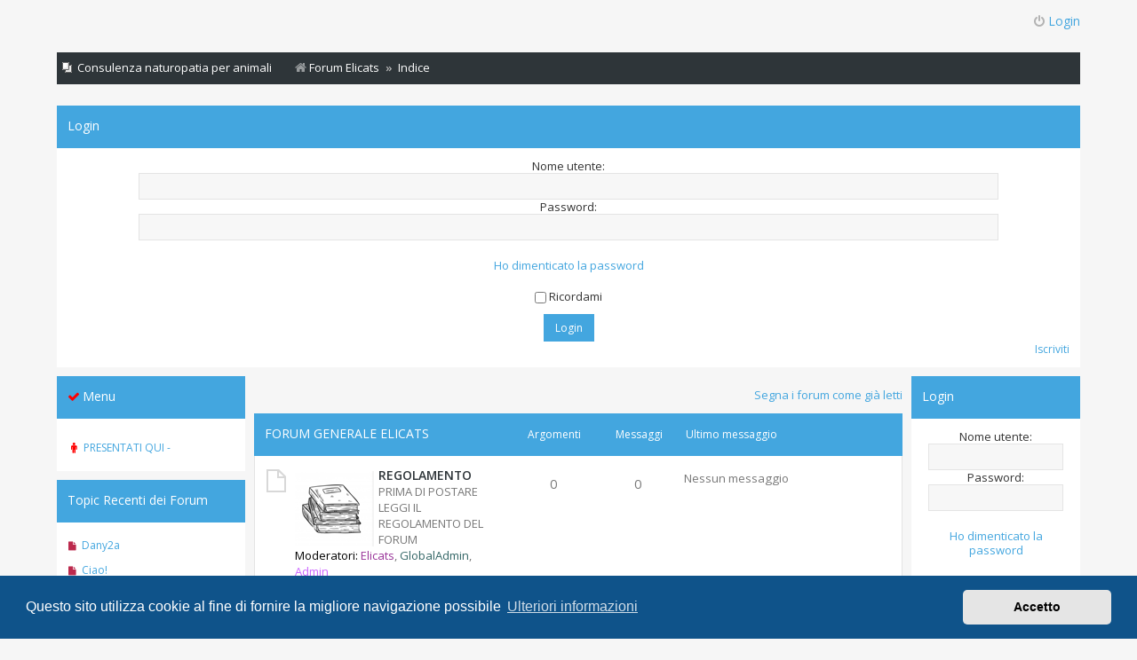

--- FILE ---
content_type: text/html; charset=UTF-8
request_url: https://elicats.it/forum/index.php
body_size: 7817
content:
<!DOCTYPE html>
<html dir="ltr" lang="it">
<head>
<meta charset="utf-8" />
<meta http-equiv="X-UA-Compatible" content="IE=edge">
<meta name="viewport" content="width=device-width, initial-scale=1" />

<title>Elicats - Indice</title>

	<link rel="alternate" type="application/atom+xml" title="Feed - Elicats" href="/forum/app.php/feed?sid=a3b42615b313b6b51574a7f57d51e30d">			<link rel="alternate" type="application/atom+xml" title="Feed - Nuovi argomenti" href="/forum/app.php/feed/topics?sid=a3b42615b313b6b51574a7f57d51e30d">				
	<link rel="canonical" href="https://elicats.it/forum/">

<!--
	phpBB style name: Metro v4.0.10
	Based on style:   prosilver (this is the default phpBB3 style)
	Original author:  Tom Beddard ( http://www.subBlue.com/ )
	Modified by:      PixelGoose Studio ( http://pixelgoose.com/ )
-->

<link href="./assets/css/font-awesome.min.css?assets_version=489" rel="stylesheet">
<link href="./styles/metro_blue/theme/stylesheet.css?assets_version=489" rel="stylesheet">
<link href="./styles/metro_blue/theme/it/stylesheet.css?assets_version=489" rel="stylesheet">



	<link href="./assets/cookieconsent/cookieconsent.min.css?assets_version=489" rel="stylesheet">

<!--[if lte IE 9]>
	<link href="./styles/metro_blue/theme/tweaks.css?assets_version=489" rel="stylesheet">
<![endif]-->


<link href="./ext/alex75/catimg/styles/prosilver/theme/cat-img.css?assets_version=489" rel="stylesheet" media="screen">
<link href="./ext/alex75/redtitlenewpost/styles/prosilver/theme/redtext.css?assets_version=489" rel="stylesheet" media="screen">
<link href="./ext/blitze/sitemaker/styles/all/theme/assets/sitemaker.min.css?assets_version=489" rel="stylesheet" media="screen">
<link href="./ext/dmzx/whovisitedthistopic/styles/prosilver/theme/whovisitedthistopic.css?assets_version=489" rel="stylesheet" media="screen">
<link href="./ext/phpbb/pages/styles/prosilver/theme/pages_common.css?assets_version=489" rel="stylesheet" media="screen">
<link href="./ext/vse/abbc3/styles/all/theme/abbc3_common.min.css?assets_version=489" rel="stylesheet" media="screen">


					<!-- Global site tag (gtag.js) - Google Analytics -->
		<script async src="https://www.googletagmanager.com/gtag/js?id=G-SNB5F4JK67"></script>
		<script>
			window.dataLayer = window.dataLayer || [];
			function gtag(){dataLayer.push(arguments);}
			gtag('js', new Date());

			gtag('config', 'G-SNB5F4JK67', {'anonymize_ip': true,});
		</script>
	
<!-- Google Web Fonts -->
<link href='//fonts.googleapis.com/css?family=Open+Sans:300,400,600' rel='stylesheet' type='text/css'>


</head>
<body id="phpbb" class="nojs notouch section-index ltr ">


<div id="wrap" class="wrap">
	<a id="top" class="top-anchor" accesskey="t"></a>
	<div id="page-header" class="page-header-metro">

		<div class="navbar navbar-metro" role="navigation">

	


	<div class="inner">

	<ul id="nav-main-top" class="linklist bulletin" role="menubar">

			<li class="small-icon icon-logout rightside"  data-skip-responsive="true"><a href="#login-box" title="Login" accesskey="x" role="menuitem" class="login-window"><i class="icon fa-power-off fa-fw" aria-hidden="true"></i>Login</a><a href="./ucp.php?mode=login&amp;redirect=index.php&amp;sid=a3b42615b313b6b51574a7f57d51e30d" title="Login" accesskey="x" role="menuitem" class="login-responsive-link"><i class="icon fa-power-off fa-fw" aria-hidden="true"></i>Login</a></li>
						</ul>

	</div>
</div>

		<div class="headerbar" role="banner">
					<div class="inner">

			<div id="site-description" class="site-description">
		<a id="logo" class="logo" href="https://elicats.it/forum/" title="Forum Elicats">
					<span class="site_logo"></span>
				</a>
				<!-- <h1>Elicats</h1>
				<p>Forum di discussione</p> -->
				<p class="skiplink"><a href="#start_here">Passa al contenuto</a></p>
			</div>

			</div>

					</div>
				<div class="navbar" role="navigation">
	<div class="inner">

	<ul id="nav-main" class="linklist bulletin nav-main-metro-tabs" role="menubar">

		<li id="quick-links" class="small-icon responsive-menu dropdown-container hidden" data-skip-responsive="true">
			<a href="#" class="responsive-menu-link dropdown-trigger"><span>Collegamenti Rapidi</span></a>
			<div class="dropdown hidden">
				<div class="pointer"><div class="pointer-inner"></div></div>
				<ul class="dropdown-contents" role="menu">
					
					
										<li class="separator"></li>

									</ul>
			</div>
		</li>

								
		<!-- Add your nav link below -->
		

	</ul>

	<ul id="nav-breadcrumbs" class="nav-breadcrumbs linklist navlinks" role="menubar">
				
						<li class="small-icon icon-pages icon-page-consulenza-naturopatia-per-animali breadcrumbs">
			<span class="crumb">
				<a href="/forum/app.php/consulenza-naturopatia-per-animali?sid=a3b42615b313b6b51574a7f57d51e30d">
					<span>Consulenza naturopatia per animali</span>
				</a>
			</span>
		</li>
	
		<li class="breadcrumbs" itemscope itemtype="https://schema.org/BreadcrumbList">

							<span class="crumb" itemtype="https://schema.org/ListItem" itemprop="itemListElement" itemscope><a itemprop="item" href="https://elicats.it/forum/" data-navbar-reference="home"><i class="icon fa-home fa-fw" aria-hidden="true"></i><span itemprop="name">Forum Elicats</span></a><meta itemprop="position" content="1" /></span>
			
							<span class="crumb" itemtype="https://schema.org/ListItem" itemprop="itemListElement" itemscope><a itemprop="item" href="./index.php?sid=a3b42615b313b6b51574a7f57d51e30d" accesskey="h" data-navbar-reference="index"><span itemprop="name">Indice</span></a><meta itemprop="position" content="2" /></span>

			
					</li>

		
			</ul>

	</div>
</div>
	</div>

	
	<a id="start_here" class="anchor"></a>
	<div id="page-body" class="page-body" role="main">
		
			<div class="sm-block-spacing"></div>

	


	<div class="sitemaker">
				<div class="grid-1-noBottom">
			<div id="pos-panel" class="col block-position">
							<div id="block-14" class="block">
					<div class="forabg sm-block-container sm-block-spacing">
	<div class="inner">
				<ul class="topiclist">
			<li class="header">
				<dl class="row-item">
					<dt>
						<div class="list-inner">
							<span class="block-icon"><i class="" aria-hidden="true"></i></span>
							<span class="block-title">Login</span>
						</div>
					</dt>
					<dd></dd>
				</dl>
			</li>
		</ul>
				<ul class="forums inner-spacing">
			<li class="sm-block-content">
				<form action="./ucp.php?mode=login&amp;sid=a3b42615b313b6b51574a7f57d51e30d" method="post">

    <div class="align-center">
	    <p>
	    	<span class="genmed">Nome utente:</span><br /><input type="text" name="username" class="inputbox" tabindex="1" /><br />
			<span class="genmed">Password:</span><br /><input type="password" name="password" class="inputbox" tabindex="2" />
		</p>
		<p><a href="./ucp.php?mode=sendpassword&amp;sid=a3b42615b313b6b51574a7f57d51e30d">Ho dimenticato la password</a></p>
		<p>
				    <input type="checkbox" class="radio" name="autologin" tabindex="3" /> <span class="gensmall">Ricordami</span><br />
						</p>

	    <fieldset class="submit-buttons">
	    	<input type="hidden" name="creation_time" value="1768548305" />
<input type="hidden" name="form_token" value="3f89e948ec00b62028c2e054c6eec2c40fbd4982" />

	        <input type="hidden" name="redirect" value="index.php?sid=a3b42615b313b6b51574a7f57d51e30d" />
	        <input type="submit" name="login" value="Login" class="button1" tabindex="5" />
	    </fieldset>
    </div>
</form>

<a class="right-box" href="./ucp.php?mode=register&amp;sid=a3b42615b313b6b51574a7f57d51e30d">Iscriviti</a>
			</li>
		</ul>
	</div>
</div>
					
				</div>
						</div>
		</div>
		
		<div class="grid-noBottom">
			<div class="col_sm-12">
				
				<div class="grid-noBottom">
					<div class="col_sm-12">
						
						<div class="sm-module sm-block-spacing">

	<div class="action-bar compact">
		<a href="./index.php?hash=2bd6a765&amp;mark=forums&amp;mark_time=1768548305&amp;sid=a3b42615b313b6b51574a7f57d51e30d" class="mark-read rightside" accesskey="m" data-ajax="mark_forums_read">Segna i forum come già letti</a>
	</div>

<div class="page-body-inner">


	
				<div class="forabg">
			<div class="inner">
			<ul class="topiclist">
				<li class="header">
										<dl class="row-item">
						<dt><div class="list-inner"><a href="./viewforum.php?f=15&amp;sid=a3b42615b313b6b51574a7f57d51e30d">FORUM GENERALE ELICATS</a></div></dt>
						<dd class="topics">Argomenti</dd>
						<dd class="posts">Messaggi</dd>
						<dd class="lastpost"><span>Ultimo messaggio</span></dd>
					</dl>
									</li>
			</ul>
			<ul class="topiclist forums">
		
	
	
	
			
					<li class="row">
						<dl class="row-item forum_read">
				<dt title="Nessun messaggio da leggere">
										<div class="list-inner">
													<!--
								<a class="feed-icon-forum" title="Feed - REGOLAMENTO" href="/forum/app.php/feed?sid=a3b42615b313b6b51574a7f57d51e30d?f=9">
									<i class="icon fa-rss-square fa-fw icon-orange" aria-hidden="true"></i><span class="sr-only">Feed - REGOLAMENTO</span>
								</a>
							-->
																										<span class="forum-image"><img src="./images/miniature/rego.PNG" alt="Nessun messaggio da leggere" /></span>
																			<a href="./viewforum.php?f=9&amp;sid=a3b42615b313b6b51574a7f57d51e30d" class="forumtitle">REGOLAMENTO</a>
						<br />PRIMA DI POSTARE LEGGI IL REGOLAMENTO DEL FORUM													<br /><strong>Moderatori:</strong> <a href="./memberlist.php?mode=viewprofile&amp;u=55&amp;sid=a3b42615b313b6b51574a7f57d51e30d" style="color: #993399;" class="username-coloured">Elicats</a>, <a href="./memberlist.php?mode=viewprofile&amp;u=54&amp;sid=a3b42615b313b6b51574a7f57d51e30d" style="color: #336666;" class="username-coloured">GlobalAdmin</a>, <a href="./memberlist.php?mode=viewprofile&amp;u=2&amp;sid=a3b42615b313b6b51574a7f57d51e30d" style="color: #CC66FF;" class="username-coloured">Admin</a>
												
												<div class="responsive-show" style="display: none;">
													</div>
											</div>
				</dt>
									<dd class="topics">0 <dfn>Argomenti</dfn></dd>
					<dd class="posts">0 <dfn>Messaggi</dfn></dd>
					<dd class="lastpost">
						<span>
																													Nessun messaggio
																				</span>
					</dd>
							</dl>
					</li>
			
	
	
			
					<li class="row">
			  <a href="./viewforum.php?f=8&amp;sid=a3b42615b313b6b51574a7f57d51e30d" class="forumtitle"><img alt="new" src="./ext/alex75/highlightnews/new.gif"/></a>			<dl class="row-item forum_unread">
				<dt title="Messaggi da leggere">
					<a href="./viewforum.php?f=8&amp;sid=a3b42615b313b6b51574a7f57d51e30d" class="row-item-link"></a>					<div class="list-inner">
													<!--
								<a class="feed-icon-forum" title="Feed - PRESENTATI QUI -" href="/forum/app.php/feed?sid=a3b42615b313b6b51574a7f57d51e30d?f=8">
									<i class="icon fa-rss-square fa-fw icon-orange" aria-hidden="true"></i><span class="sr-only">Feed - PRESENTATI QUI -</span>
								</a>
							-->
																										<span class="forum-image"><img src="./images/miniature/presentati.PNG" alt="Messaggi da leggere" /></span>
																			<a href="./viewforum.php?f=8&amp;sid=a3b42615b313b6b51574a7f57d51e30d" class="forumtitle">PRESENTATI QUI -</a>
						<br />**INFO NUOVI UTENTI: per accedere a tutti i forum in lettura e scrittura occorre inserire un primo post e presentarsi alla community													<br /><strong>Moderatore:</strong> <a href="./memberlist.php?mode=viewprofile&amp;u=55&amp;sid=a3b42615b313b6b51574a7f57d51e30d" style="color: #993399;" class="username-coloured">Elicats</a>
												
												<div class="responsive-show" style="display: none;">
															Argomenti: <strong>442</strong>
													</div>
											</div>
				</dt>
									<dd class="topics">442 <dfn>Argomenti</dfn></dd>
					<dd class="posts">2026 <dfn>Messaggi</dfn></dd>
					<dd class="lastpost">
						<span>
																						<dfn>Ultimo messaggio</dfn>
																										<a href="./viewtopic.php?p=8665&amp;sid=a3b42615b313b6b51574a7f57d51e30d#p8665" title="Dany2a" class="lastsubject">Dany2a</a> <br />
																	da <a href="./memberlist.php?mode=viewprofile&amp;u=1052&amp;sid=a3b42615b313b6b51574a7f57d51e30d" style="color: #336666;" class="username-coloured">dany2a</a>																	<a href="./viewtopic.php?p=8665&amp;sid=a3b42615b313b6b51574a7f57d51e30d#p8665" title="Vedi ultimo messaggio">
										<i class="icon fa-arrow-right fa-fw icon-lightgray icon-md" aria-hidden="true"></i><span class="sr-only">Vedi ultimo messaggio</span>
									</a>
																<br /><time datetime="2025-04-14T05:08:02+00:00">14 apr 2025, 7:08</time>
													</span>
					</dd>
							</dl>
					</li>
			
	
	
			
					<li class="row">
			  <a href="./viewforum.php?f=7&amp;sid=a3b42615b313b6b51574a7f57d51e30d" class="forumtitle"><img alt="new" src="./ext/alex75/highlightnews/new.gif"/></a>			<dl class="row-item forum_unread_subforum">
				<dt title="Messaggi da leggere">
					<a href="./viewforum.php?f=7&amp;sid=a3b42615b313b6b51574a7f57d51e30d" class="row-item-link"></a>					<div class="list-inner">
													<!--
								<a class="feed-icon-forum" title="Feed - LO STAFF ELICATS INFORMA/SUPPORTO TECNICO" href="/forum/app.php/feed?sid=a3b42615b313b6b51574a7f57d51e30d?f=7">
									<i class="icon fa-rss-square fa-fw icon-orange" aria-hidden="true"></i><span class="sr-only">Feed - LO STAFF ELICATS INFORMA/SUPPORTO TECNICO</span>
								</a>
							-->
																		<a href="./viewforum.php?f=7&amp;sid=a3b42615b313b6b51574a7f57d51e30d" class="forumtitle">LO STAFF ELICATS INFORMA/SUPPORTO TECNICO</a>
						<br />INFORMAZIONI E COMUNICAZIONI AGLI UTENTI													<br /><strong>Moderatori:</strong> <a href="./memberlist.php?mode=viewprofile&amp;u=55&amp;sid=a3b42615b313b6b51574a7f57d51e30d" style="color: #993399;" class="username-coloured">Elicats</a>, <a href="./memberlist.php?mode=viewprofile&amp;u=2&amp;sid=a3b42615b313b6b51574a7f57d51e30d" style="color: #CC66FF;" class="username-coloured">Admin</a>
																										<br /><strong>Subforum:</strong>
															<a href="./viewforum.php?f=11&amp;sid=a3b42615b313b6b51574a7f57d51e30d" class="subforum unread" title="Messaggi da leggere">
									<i class="icon fa-file-o fa-fw  icon-red icon-md" aria-hidden="true"></i>AIUTO E SUPPORTO TECNICO</a>																				
												<div class="responsive-show" style="display: none;">
															Argomenti: <strong>22</strong>
													</div>
											</div>
				</dt>
									<dd class="topics">22 <dfn>Argomenti</dfn></dd>
					<dd class="posts">55 <dfn>Messaggi</dfn></dd>
					<dd class="lastpost">
						<span>
																						<dfn>Ultimo messaggio</dfn>
																										<a href="./viewtopic.php?p=8663&amp;sid=a3b42615b313b6b51574a7f57d51e30d#p8663" title="Problemi accesso" class="lastsubject">Problemi accesso</a> <br />
																	da <a href="./memberlist.php?mode=viewprofile&amp;u=1091&amp;sid=a3b42615b313b6b51574a7f57d51e30d" style="color: #336666;" class="username-coloured">Cristina.falconi</a>																	<a href="./viewtopic.php?p=8663&amp;sid=a3b42615b313b6b51574a7f57d51e30d#p8663" title="Vedi ultimo messaggio">
										<i class="icon fa-arrow-right fa-fw icon-lightgray icon-md" aria-hidden="true"></i><span class="sr-only">Vedi ultimo messaggio</span>
									</a>
																<br /><time datetime="2025-04-02T23:17:52+00:00">3 apr 2025, 1:17</time>
													</span>
					</dd>
							</dl>
					</li>
			
	
				</ul>

			</div>
		</div>
	
	<br /><span class="catimg"><img src="./images/miniature/Remedy homeopathic for gastritis cat dogs.JPG" alt="Categoria forum" /></span>			<div class="forabg">
			<div class="inner">
			<ul class="topiclist">
				<li class="header">
										<dl class="row-item">
						<dt><div class="list-inner"><a href="./viewforum.php?f=13&amp;sid=a3b42615b313b6b51574a7f57d51e30d">SALUTE E BENESSERE NEL GATTO E NEL CANE</a></div></dt>
						<dd class="topics">Argomenti</dd>
						<dd class="posts">Messaggi</dd>
						<dd class="lastpost"><span>Ultimo messaggio</span></dd>
					</dl>
									</li>
			</ul>
			<ul class="topiclist forums">
		
	
	
	
			
					<li class="row">
			  <a href="./viewforum.php?f=14&amp;sid=a3b42615b313b6b51574a7f57d51e30d" class="forumtitle"><img alt="new" src="./ext/alex75/highlightnews/new.gif"/></a>			<dl class="row-item forum_unread">
				<dt title="Messaggi da leggere">
					<a href="./viewforum.php?f=14&amp;sid=a3b42615b313b6b51574a7f57d51e30d" class="row-item-link"></a>					<div class="list-inner">
													<!--
								<a class="feed-icon-forum" title="Feed - FORUM ALIMENTAZIONE NATURALE NEL GATTO E NEL CANE" href="/forum/app.php/feed?sid=a3b42615b313b6b51574a7f57d51e30d?f=14">
									<i class="icon fa-rss-square fa-fw icon-orange" aria-hidden="true"></i><span class="sr-only">Feed - FORUM ALIMENTAZIONE NATURALE NEL GATTO E NEL CANE</span>
								</a>
							-->
																										<span class="forum-image"><img src="./images/miniature/food1.PNG" alt="Messaggi da leggere" /></span>
																			<a href="./viewforum.php?f=14&amp;sid=a3b42615b313b6b51574a7f57d51e30d" class="forumtitle">FORUM ALIMENTAZIONE NATURALE NEL GATTO E NEL CANE</a>
						<br />ALIMENTAZIONE NATURALE - PET -FOOD													<br /><strong>Moderatore:</strong> <a href="./memberlist.php?mode=viewprofile&amp;u=55&amp;sid=a3b42615b313b6b51574a7f57d51e30d" style="color: #993399;" class="username-coloured">Elicats</a>
												
												<div class="responsive-show" style="display: none;">
															Argomenti: <strong>31</strong>
													</div>
											</div>
				</dt>
									<dd class="topics">31 <dfn>Argomenti</dfn></dd>
					<dd class="posts">197 <dfn>Messaggi</dfn></dd>
					<dd class="lastpost">
						<span>
																						<dfn>Ultimo messaggio</dfn>
																	da <a href="./memberlist.php?mode=viewprofile&amp;u=998&amp;sid=a3b42615b313b6b51574a7f57d51e30d" style="color: #336666;" class="username-coloured">Blondz</a>																	<a href="./viewtopic.php?p=8494&amp;sid=a3b42615b313b6b51574a7f57d51e30d#p8494" title="Vedi ultimo messaggio">
										<i class="icon fa-arrow-right fa-fw icon-lightgray icon-md" aria-hidden="true"></i><span class="sr-only">Vedi ultimo messaggio</span>
									</a>
																<br /><time datetime="2022-11-17T16:02:51+00:00">17 nov 2022, 17:02</time>
													</span>
					</dd>
							</dl>
					</li>
			
	
	
			
					<li class="row">
			  <a href="./viewforum.php?f=20&amp;sid=a3b42615b313b6b51574a7f57d51e30d" class="forumtitle"><img alt="new" src="./ext/alex75/highlightnews/new.gif"/></a>			<dl class="row-item forum_unread">
				<dt title="Messaggi da leggere">
					<a href="./viewforum.php?f=20&amp;sid=a3b42615b313b6b51574a7f57d51e30d" class="row-item-link"></a>					<div class="list-inner">
													<!--
								<a class="feed-icon-forum" title="Feed - CURA - COMPORTAMENTO - DIAGNOSTICA" href="/forum/app.php/feed?sid=a3b42615b313b6b51574a7f57d51e30d?f=20">
									<i class="icon fa-rss-square fa-fw icon-orange" aria-hidden="true"></i><span class="sr-only">Feed - CURA - COMPORTAMENTO - DIAGNOSTICA</span>
								</a>
							-->
																										<span class="forum-image"><img src="./images/miniature/petcare.PNG" alt="Messaggi da leggere" /></span>
																			<a href="./viewforum.php?f=20&amp;sid=a3b42615b313b6b51574a7f57d51e30d" class="forumtitle">CURA - COMPORTAMENTO - DIAGNOSTICA</a>
						<br />QUI PARLIAMO DI CURA, TOLETTATURA, IGIENE, ACCESSORI PER L'IGIENE DEL GATTO E DEL CANE, PROCEDURE DIAGNOSTICHE ED ESAMI													<br /><strong>Moderatore:</strong> <a href="./memberlist.php?mode=viewprofile&amp;u=55&amp;sid=a3b42615b313b6b51574a7f57d51e30d" style="color: #993399;" class="username-coloured">Elicats</a>
												
												<div class="responsive-show" style="display: none;">
															Argomenti: <strong>81</strong>
													</div>
											</div>
				</dt>
									<dd class="topics">81 <dfn>Argomenti</dfn></dd>
					<dd class="posts">549 <dfn>Messaggi</dfn></dd>
					<dd class="lastpost">
						<span>
																						<dfn>Ultimo messaggio</dfn>
																	da <a href="./memberlist.php?mode=viewprofile&amp;u=1312&amp;sid=a3b42615b313b6b51574a7f57d51e30d" style="color: #336666;" class="username-coloured">Carolina13</a>																	<a href="./viewtopic.php?p=8565&amp;sid=a3b42615b313b6b51574a7f57d51e30d#p8565" title="Vedi ultimo messaggio">
										<i class="icon fa-arrow-right fa-fw icon-lightgray icon-md" aria-hidden="true"></i><span class="sr-only">Vedi ultimo messaggio</span>
									</a>
																<br /><time datetime="2022-12-22T18:31:09+00:00">22 dic 2022, 19:31</time>
													</span>
					</dd>
							</dl>
					</li>
			
	
	
			
					<li class="row">
			  <a href="./viewforum.php?f=10&amp;sid=a3b42615b313b6b51574a7f57d51e30d" class="forumtitle"><img alt="new" src="./ext/alex75/highlightnews/new.gif"/></a>			<dl class="row-item forum_unread">
				<dt title="Messaggi da leggere">
					<a href="./viewforum.php?f=10&amp;sid=a3b42615b313b6b51574a7f57d51e30d" class="row-item-link"></a>					<div class="list-inner">
													<!--
								<a class="feed-icon-forum" title="Feed - Letteratura scientifica" href="/forum/app.php/feed?sid=a3b42615b313b6b51574a7f57d51e30d?f=10">
									<i class="icon fa-rss-square fa-fw icon-orange" aria-hidden="true"></i><span class="sr-only">Feed - Letteratura scientifica</span>
								</a>
							-->
																										<span class="forum-image"><img src="./images/miniature/health.PNG" alt="Messaggi da leggere" /></span>
																			<a href="./viewforum.php?f=10&amp;sid=a3b42615b313b6b51574a7f57d51e30d" class="forumtitle">Letteratura scientifica</a>
																			<br /><strong>Moderatore:</strong> <a href="./memberlist.php?mode=viewprofile&amp;u=55&amp;sid=a3b42615b313b6b51574a7f57d51e30d" style="color: #993399;" class="username-coloured">Elicats</a>
												
												<div class="responsive-show" style="display: none;">
															Argomenti: <strong>9</strong>
													</div>
											</div>
				</dt>
									<dd class="topics">9 <dfn>Argomenti</dfn></dd>
					<dd class="posts">28 <dfn>Messaggi</dfn></dd>
					<dd class="lastpost">
						<span>
																						<dfn>Ultimo messaggio</dfn>
																										<a href="./viewtopic.php?p=8578&amp;sid=a3b42615b313b6b51574a7f57d51e30d#p8578" title="Re: Tutti i dati che contano davvero [Coronavirus]" class="lastsubject">Re: Tutti i dati che contano …</a> <br />
																	da <a href="./memberlist.php?mode=viewprofile&amp;u=75&amp;sid=a3b42615b313b6b51574a7f57d51e30d" style="color: #336666;" class="username-coloured">micialalla</a>																	<a href="./viewtopic.php?p=8578&amp;sid=a3b42615b313b6b51574a7f57d51e30d#p8578" title="Vedi ultimo messaggio">
										<i class="icon fa-arrow-right fa-fw icon-lightgray icon-md" aria-hidden="true"></i><span class="sr-only">Vedi ultimo messaggio</span>
									</a>
																<br /><time datetime="2022-12-30T15:35:34+00:00">30 dic 2022, 16:35</time>
													</span>
					</dd>
							</dl>
					</li>
			
	
				</ul>

			</div>
		</div>
	
				<div class="forabg">
			<div class="inner">
			<ul class="topiclist">
				<li class="header">
										<dl class="row-item">
						<dt><div class="list-inner"><a href="./viewforum.php?f=21&amp;sid=a3b42615b313b6b51574a7f57d51e30d">MALATTIE DEL GATTO</a></div></dt>
						<dd class="topics">Argomenti</dd>
						<dd class="posts">Messaggi</dd>
						<dd class="lastpost"><span>Ultimo messaggio</span></dd>
					</dl>
									</li>
			</ul>
			<ul class="topiclist forums">
		
	
	
	
			
					<li class="row">
			  <a href="./viewforum.php?f=22&amp;sid=a3b42615b313b6b51574a7f57d51e30d" class="forumtitle"><img alt="new" src="./ext/alex75/highlightnews/new.gif"/></a>			<dl class="row-item forum_unread">
				<dt title="Messaggi da leggere">
					<a href="./viewforum.php?f=22&amp;sid=a3b42615b313b6b51574a7f57d51e30d" class="row-item-link"></a>					<div class="list-inner">
													<!--
								<a class="feed-icon-forum" title="Feed - MALATTIE E SINTOMI GATTO" href="/forum/app.php/feed?sid=a3b42615b313b6b51574a7f57d51e30d?f=22">
									<i class="icon fa-rss-square fa-fw icon-orange" aria-hidden="true"></i><span class="sr-only">Feed - MALATTIE E SINTOMI GATTO</span>
								</a>
							-->
																										<span class="forum-image"><img src="./images/miniature/zampa.png" alt="Messaggi da leggere" /></span>
																			<a href="./viewforum.php?f=22&amp;sid=a3b42615b313b6b51574a7f57d51e30d" class="forumtitle">MALATTIE E SINTOMI GATTO</a>
																			<br /><strong>Moderatore:</strong> <a href="./memberlist.php?mode=viewprofile&amp;u=55&amp;sid=a3b42615b313b6b51574a7f57d51e30d" style="color: #993399;" class="username-coloured">Elicats</a>
												
												<div class="responsive-show" style="display: none;">
															Argomenti: <strong>142</strong>
													</div>
											</div>
				</dt>
									<dd class="topics">142 <dfn>Argomenti</dfn></dd>
					<dd class="posts">2094 <dfn>Messaggi</dfn></dd>
					<dd class="lastpost">
						<span>
																						<dfn>Ultimo messaggio</dfn>
																	da <a href="./memberlist.php?mode=viewprofile&amp;u=1031&amp;sid=a3b42615b313b6b51574a7f57d51e30d" style="color: #336666;" class="username-coloured">verbena</a>																	<a href="./viewtopic.php?p=7196&amp;sid=a3b42615b313b6b51574a7f57d51e30d#p7196" title="Vedi ultimo messaggio">
										<i class="icon fa-arrow-right fa-fw icon-lightgray icon-md" aria-hidden="true"></i><span class="sr-only">Vedi ultimo messaggio</span>
									</a>
																<br /><time datetime="2021-07-24T04:55:39+00:00">24 lug 2021, 6:55</time>
													</span>
					</dd>
							</dl>
					</li>
			
	
				</ul>

			</div>
		</div>
	
				<div class="forabg">
			<div class="inner">
			<ul class="topiclist">
				<li class="header">
										<dl class="row-item">
						<dt><div class="list-inner"><a href="./viewforum.php?f=41&amp;sid=a3b42615b313b6b51574a7f57d51e30d">FORUM MALATTIE DEL CANE</a></div></dt>
						<dd class="topics">Argomenti</dd>
						<dd class="posts">Messaggi</dd>
						<dd class="lastpost"><span>Ultimo messaggio</span></dd>
					</dl>
									</li>
			</ul>
			<ul class="topiclist forums">
		
	
	
	
			
					<li class="row">
			  <a href="./viewforum.php?f=42&amp;sid=a3b42615b313b6b51574a7f57d51e30d" class="forumtitle"><img alt="new" src="./ext/alex75/highlightnews/new.gif"/></a>			<dl class="row-item forum_unread">
				<dt title="Messaggi da leggere">
					<a href="./viewforum.php?f=42&amp;sid=a3b42615b313b6b51574a7f57d51e30d" class="row-item-link"></a>					<div class="list-inner">
													<!--
								<a class="feed-icon-forum" title="Feed - MALATTIE E SINTOMI CANE" href="/forum/app.php/feed?sid=a3b42615b313b6b51574a7f57d51e30d?f=42">
									<i class="icon fa-rss-square fa-fw icon-orange" aria-hidden="true"></i><span class="sr-only">Feed - MALATTIE E SINTOMI CANE</span>
								</a>
							-->
																										<span class="forum-image"><img src="./images/miniature/mal occhi naso orecchie bocca.jpg" alt="Messaggi da leggere" /></span>
																			<a href="./viewforum.php?f=42&amp;sid=a3b42615b313b6b51574a7f57d51e30d" class="forumtitle">MALATTIE E SINTOMI CANE</a>
																			<br /><strong>Moderatore:</strong> <a href="./memberlist.php?mode=viewprofile&amp;u=55&amp;sid=a3b42615b313b6b51574a7f57d51e30d" style="color: #993399;" class="username-coloured">Elicats</a>
												
												<div class="responsive-show" style="display: none;">
															Argomenti: <strong>20</strong>
													</div>
											</div>
				</dt>
									<dd class="topics">20 <dfn>Argomenti</dfn></dd>
					<dd class="posts">59 <dfn>Messaggi</dfn></dd>
					<dd class="lastpost">
						<span>
																						<dfn>Ultimo messaggio</dfn>
																	da <a href="./memberlist.php?mode=viewprofile&amp;u=1076&amp;sid=a3b42615b313b6b51574a7f57d51e30d" style="color: #336666;" class="username-coloured">Patrj</a>																	<a href="./viewtopic.php?p=7317&amp;sid=a3b42615b313b6b51574a7f57d51e30d#p7317" title="Vedi ultimo messaggio">
										<i class="icon fa-arrow-right fa-fw icon-lightgray icon-md" aria-hidden="true"></i><span class="sr-only">Vedi ultimo messaggio</span>
									</a>
																<br /><time datetime="2021-08-24T08:18:52+00:00">24 ago 2021, 10:18</time>
													</span>
					</dd>
							</dl>
					</li>
			
	
				</ul>

			</div>
		</div>
	
				<div class="forabg">
			<div class="inner">
			<ul class="topiclist">
				<li class="header">
										<dl class="row-item">
						<dt><div class="list-inner">Forum</div></dt>
						<dd class="topics">Argomenti</dd>
						<dd class="posts">Messaggi</dd>
						<dd class="lastpost"><span>Ultimo messaggio</span></dd>
					</dl>
									</li>
			</ul>
			<ul class="topiclist forums">
		
					<li class="row">
			  <a href="./viewforum.php?f=51&amp;sid=a3b42615b313b6b51574a7f57d51e30d" class="forumtitle"><img alt="new" src="./ext/alex75/highlightnews/new.gif"/></a>			<dl class="row-item forum_unread">
				<dt title="Messaggi da leggere">
					<a href="./viewforum.php?f=51&amp;sid=a3b42615b313b6b51574a7f57d51e30d" class="row-item-link"></a>					<div class="list-inner">
													<!--
								<a class="feed-icon-forum" title="Feed - MALATTIE MULTIORGANO CANE GATTO" href="/forum/app.php/feed?sid=a3b42615b313b6b51574a7f57d51e30d?f=51">
									<i class="icon fa-rss-square fa-fw icon-orange" aria-hidden="true"></i><span class="sr-only">Feed - MALATTIE MULTIORGANO CANE GATTO</span>
								</a>
							-->
																										<span class="forum-image"><img src="./images/miniature/MAL.jpg" alt="Messaggi da leggere" /></span>
																			<a href="./viewforum.php?f=51&amp;sid=a3b42615b313b6b51574a7f57d51e30d" class="forumtitle">MALATTIE MULTIORGANO CANE GATTO</a>
						<br />Solo sul sito Elicats.it una sezione dedicata alle patologie multiorgano del cane e del gatto.													<br /><strong>Moderatore:</strong> <a href="./memberlist.php?mode=viewprofile&amp;u=55&amp;sid=a3b42615b313b6b51574a7f57d51e30d" style="color: #993399;" class="username-coloured">Elicats</a>
												
												<div class="responsive-show" style="display: none;">
															Argomenti: <strong>12</strong>
													</div>
											</div>
				</dt>
									<dd class="topics">12 <dfn>Argomenti</dfn></dd>
					<dd class="posts">84 <dfn>Messaggi</dfn></dd>
					<dd class="lastpost">
						<span>
																						<dfn>Ultimo messaggio</dfn>
																										<a href="./viewtopic.php?p=8657&amp;sid=a3b42615b313b6b51574a7f57d51e30d#p8657" title="GRAZIE DI CUORE ELI!!" class="lastsubject">GRAZIE DI CUORE ELI!!</a> <br />
																	da <a href="./memberlist.php?mode=viewprofile&amp;u=998&amp;sid=a3b42615b313b6b51574a7f57d51e30d" style="color: #336666;" class="username-coloured">Blondz</a>																	<a href="./viewtopic.php?p=8657&amp;sid=a3b42615b313b6b51574a7f57d51e30d#p8657" title="Vedi ultimo messaggio">
										<i class="icon fa-arrow-right fa-fw icon-lightgray icon-md" aria-hidden="true"></i><span class="sr-only">Vedi ultimo messaggio</span>
									</a>
																<br /><time datetime="2024-07-15T20:14:32+00:00">15 lug 2024, 22:14</time>
													</span>
					</dd>
							</dl>
					</li>
			
				</ul>

			</div>
		</div>
		






	<div class="stat-block statistics">
		<h3>Statistiche</h3>
		<p>
						Totale messaggi <strong>8349</strong> &bull; Totale argomenti <strong>1110</strong> &bull; Totale iscritti <strong>955</strong> &bull; Ultimo iscritto <strong><a href="./memberlist.php?mode=viewprofile&amp;u=1351&amp;sid=a3b42615b313b6b51574a7f57d51e30d" style="color: #336666;" class="username-coloured">AnnaChicco</a></strong>
					</p>
	</div>


		</div>


			


						</div>
												<div id="pos-boxes" class="block-position grid_sm-1-equalHeight horizontal">
														<div id="block-4" class="block col">
								<div class="forabg sm-block-container sm-block-spacing">
	<div class="inner">
				<ul class="topiclist">
			<li class="header">
				<dl class="row-item">
					<dt>
						<div class="list-inner">
							<span class="block-icon"><i class="" aria-hidden="true"></i></span>
							<span class="block-title">Chi c’è in linea</span>
						</div>
					</dt>
					<dd></dd>
				</dl>
			</li>
		</ul>
				<ul class="forums inner-spacing">
			<li class="sm-block-content">
				<span>In totale ci sono <strong>267</strong> utenti connessi : 4 registrati, 0 nascosti e 263 ospiti</span><br /><br />
<span>Record di utenti connessi: <strong>2836</strong> registrato il 30 lug 2025, 2:43<br /> <br />Iscritti connessi: <span style="color: #CCCCCC;" class="username-coloured">Ahrefs [Bot]</span>, <span style="color: #CCCCCC;" class="username-coloured">Bing [Bot]</span>, <span style="color: #CCCCCC;" class="username-coloured">Google [Bot]</span>, <span style="color: #CCCCCC;" class="username-coloured">Semrush [Bot]</span></span>

			</li>
		</ul>
	</div>
</div>
								
							</div>
													</div>
						
											</div>
					<div id="pos-subcontent" class="block-position col-0_sm-12 sidebar" style="width: 200px">
												<div id="block-36" class="block">
							<div class="forabg sm-block-container sm-block-spacing">
	<div class="inner">
				<ul class="topiclist">
			<li class="header">
				<dl class="row-item">
					<dt>
						<div class="list-inner">
							<span class="block-icon"><i class="" aria-hidden="true"></i></span>
							<span class="block-title">Login</span>
						</div>
					</dt>
					<dd></dd>
				</dl>
			</li>
		</ul>
				<ul class="forums inner-spacing">
			<li class="sm-block-content">
				<form action="./ucp.php?mode=login&amp;sid=a3b42615b313b6b51574a7f57d51e30d" method="post">

    <div class="align-center">
	    <p>
	    	<span class="genmed">Nome utente:</span><br /><input type="text" name="username" class="inputbox" tabindex="1" /><br />
			<span class="genmed">Password:</span><br /><input type="password" name="password" class="inputbox" tabindex="2" />
		</p>
		<p><a href="./ucp.php?mode=sendpassword&amp;sid=a3b42615b313b6b51574a7f57d51e30d">Ho dimenticato la password</a></p>
		<p>
				    <input type="checkbox" class="radio" name="autologin" tabindex="3" /> <span class="gensmall">Ricordami</span><br />
							<input type="checkbox" class="radio" name="viewonline" tabindex="4" /> <span class="gensmall">Nascondimi</span><br />
				</p>

	    <fieldset class="submit-buttons">
	    	<input type="hidden" name="creation_time" value="1768548305" />
<input type="hidden" name="form_token" value="3f89e948ec00b62028c2e054c6eec2c40fbd4982" />

	        <input type="hidden" name="redirect" value="index.php?sid=a3b42615b313b6b51574a7f57d51e30d" />
	        <input type="submit" name="login" value="Login" class="button1" tabindex="5" />
	    </fieldset>
    </div>
</form>

<a class="right-box" href="./ucp.php?mode=register&amp;sid=a3b42615b313b6b51574a7f57d51e30d">Iscriviti</a>
			</li>
		</ul>
	</div>
</div>
							
						</div>
												<div id="block-16" class="block">
							<div class="forabg sm-block-container sm-block-spacing">
	<div class="inner">
				<ul class="topiclist">
			<li class="header">
				<dl class="row-item">
					<dt>
						<div class="list-inner">
							<span class="block-icon"><i class="fa fa-check fa-red" aria-hidden="true"></i></span>
							<span class="block-title">Link Veloci</span>
						</div>
					</dt>
					<dd></dd>
				</dl>
			</li>
		</ul>
				<ul class="forums inner-spacing">
			<li class="sm-block-content">
				<ul class="sm-list fa-ul">
				<li>
		<a href="https://elicats.it/"><i class="fa fa-leaf fa-green fa-fw" aria-hidden="true"></i>Elicats.it - IL BLOG</a>
		</li>
					<li>
		<a href="https://insufficienzarenalegatto.it/"><i class="fa fa-heart fa-purple fa-fw" aria-hidden="true"></i>Insufficienzarenalegatto.it - IL BLOG</a>
		</li>
	</ul>

			</li>
		</ul>
	</div>
</div>
							
						</div>
																	</div>
									</div>
							</div>
			<div id="pos-sidebar" class="block-position col-0_sm-12-first sidebar" style="width: 222px">
								<div id="block-1" class="block">
					<div class="forabg sm-block-container sm-block-spacing">
	<div class="inner">
				<ul class="topiclist">
			<li class="header">
				<dl class="row-item">
					<dt>
						<div class="list-inner">
							<span class="block-icon"><i class="fa fa-check fa-red" aria-hidden="true"></i></span>
							<span class="block-title">Menu</span>
						</div>
					</dt>
					<dd></dd>
				</dl>
			</li>
		</ul>
				<ul class="forums inner-spacing">
			<li class="sm-block-content">
				<nav>
	<ul class="sm-list fa-ul">
											<li>
			<a href="https://elicats.it/forum/viewforum.php?f=8&sid=a3b42615b313b6b51574a7f57d51e30d"><i class="fa fa-male fa-red fa-fw fa-fw" aria-hidden="true"></i>PRESENTATI QUI -</a>
						</li>
						</ul>
</nav>

			</li>
		</ul>
	</div>
</div>
					
				</div>
								<div id="block-2" class="block">
					<div class="forabg sm-block-container sm-block-spacing">
	<div class="inner">
				<ul class="topiclist">
			<li class="header">
				<dl class="row-item">
					<dt>
						<div class="list-inner">
							<span class="block-icon"><i class="" aria-hidden="true"></i></span>
							<span class="block-title">Topic Recenti dei Forum</span>
						</div>
					</dt>
					<dd></dd>
				</dl>
			</li>
		</ul>
				<ul class="forums inner-spacing">
			<li class="sm-block-content">
					<ul class="sm-list">
					<li>
								<a class="unread" href="./viewtopic.php?f=8&amp;t=1226&amp;view=unread&amp;sid=a3b42615b313b6b51574a7f57d51e30d#unread" title="Nuovo messaggio">
				<i class="icon fa-file fa-fw icon-red icon-md" aria-hidden="true"></i><span class="sr-only">Nuovo messaggio</span>
			</a>
								<a href="./viewtopic.php?f=8&amp;t=1226&amp;p=8665&amp;sid=a3b42615b313b6b51574a7f57d51e30d#p8665" title="">Dany2a</a>
		</li>
				<li>
								<a class="unread" href="./viewtopic.php?f=8&amp;t=1225&amp;view=unread&amp;sid=a3b42615b313b6b51574a7f57d51e30d#unread" title="Nuovo messaggio">
				<i class="icon fa-file fa-fw icon-red icon-md" aria-hidden="true"></i><span class="sr-only">Nuovo messaggio</span>
			</a>
								<a href="./viewtopic.php?f=8&amp;t=1225&amp;p=8664&amp;sid=a3b42615b313b6b51574a7f57d51e30d#p8664" title="">Ciao!</a>
		</li>
				<li>
								<a class="unread" href="./viewtopic.php?f=11&amp;t=1224&amp;view=unread&amp;sid=a3b42615b313b6b51574a7f57d51e30d#unread" title="Nuovo messaggio">
				<i class="icon fa-file fa-fw icon-red icon-md" aria-hidden="true"></i><span class="sr-only">Nuovo messaggio</span>
			</a>
								<a href="./viewtopic.php?f=11&amp;t=1224&amp;p=8663&amp;sid=a3b42615b313b6b51574a7f57d51e30d#p8663" title="">Problemi accesso</a>
		</li>
				<li>
								<a class="unread" href="./viewtopic.php?f=8&amp;t=1223&amp;view=unread&amp;sid=a3b42615b313b6b51574a7f57d51e30d#unread" title="Nuovo messaggio">
				<i class="icon fa-file fa-fw icon-red icon-md" aria-hidden="true"></i><span class="sr-only">Nuovo messaggio</span>
			</a>
								<a href="./viewtopic.php?f=8&amp;t=1223&amp;p=8662&amp;sid=a3b42615b313b6b51574a7f57d51e30d#p8662" title="">Gattina Lulu’ 17 anni:...</a>
		</li>
				<li>
								<a class="unread" href="./viewtopic.php?f=8&amp;t=1219&amp;view=unread&amp;sid=a3b42615b313b6b51574a7f57d51e30d#unread" title="Nuovo messaggio">
				<i class="icon fa-file fa-fw icon-red icon-md" aria-hidden="true"></i><span class="sr-only">Nuovo messaggio</span>
			</a>
								<a href="./viewtopic.php?f=8&amp;t=1219&amp;p=8661&amp;sid=a3b42615b313b6b51574a7f57d51e30d#p8661" title="">GRAZIE DI CUORE ELI!!</a>
		</li>
				<li>
								<a class="unread" href="./viewtopic.php?f=8&amp;t=1222&amp;view=unread&amp;sid=a3b42615b313b6b51574a7f57d51e30d#unread" title="Nuovo messaggio">
				<i class="icon fa-file fa-fw icon-red icon-md" aria-hidden="true"></i><span class="sr-only">Nuovo messaggio</span>
			</a>
								<a href="./viewtopic.php?f=8&amp;t=1222&amp;p=8660&amp;sid=a3b42615b313b6b51574a7f57d51e30d#p8660" title="">Gatta anziana: quali i...</a>
		</li>
				<li>
								<a class="unread" href="./viewtopic.php?f=8&amp;t=1205&amp;view=unread&amp;sid=a3b42615b313b6b51574a7f57d51e30d#unread" title="Nuovo messaggio">
				<i class="icon fa-file fa-fw icon-red icon-md" aria-hidden="true"></i><span class="sr-only">Nuovo messaggio</span>
			</a>
								<a href="./viewtopic.php?f=8&amp;t=1205&amp;p=8656&amp;sid=a3b42615b313b6b51574a7f57d51e30d#p8656" title="">CIAO</a>
		</li>
				<li>
								<a class="unread" href="./viewtopic.php?f=8&amp;t=1216&amp;view=unread&amp;sid=a3b42615b313b6b51574a7f57d51e30d#unread" title="Nuovo messaggio">
				<i class="icon fa-file fa-fw icon-red icon-md" aria-hidden="true"></i><span class="sr-only">Nuovo messaggio</span>
			</a>
								<a href="./viewtopic.php?f=8&amp;t=1216&amp;p=8652&amp;sid=a3b42615b313b6b51574a7f57d51e30d#p8652" title="">Mi presento</a>
		</li>
				<li>
								<a class="unread" href="./viewtopic.php?f=8&amp;t=1215&amp;view=unread&amp;sid=a3b42615b313b6b51574a7f57d51e30d#unread" title="Nuovo messaggio">
				<i class="icon fa-file fa-fw icon-red icon-md" aria-hidden="true"></i><span class="sr-only">Nuovo messaggio</span>
			</a>
								<a href="./viewtopic.php?f=8&amp;t=1215&amp;p=8651&amp;sid=a3b42615b313b6b51574a7f57d51e30d#p8651" title="">MI PRESENTO</a>
		</li>
				<li>
								<a class="unread" href="./viewtopic.php?f=8&amp;t=1213&amp;view=unread&amp;sid=a3b42615b313b6b51574a7f57d51e30d#unread" title="Nuovo messaggio">
				<i class="icon fa-file fa-fw icon-red icon-md" aria-hidden="true"></i><span class="sr-only">Nuovo messaggio</span>
			</a>
								<a href="./viewtopic.php?f=8&amp;t=1213&amp;p=8650&amp;sid=a3b42615b313b6b51574a7f57d51e30d#p8650" title="">Vivomixx</a>
		</li>
				<li>
								<a class="unread" href="./viewtopic.php?f=8&amp;t=1214&amp;view=unread&amp;sid=a3b42615b313b6b51574a7f57d51e30d#unread" title="Nuovo messaggio">
				<i class="icon fa-file fa-fw icon-red icon-md" aria-hidden="true"></i><span class="sr-only">Nuovo messaggio</span>
			</a>
								<a href="./viewtopic.php?f=8&amp;t=1214&amp;p=8649&amp;sid=a3b42615b313b6b51574a7f57d51e30d#p8649" title="">DOSAGGIO GATTO SPACCAP...</a>
		</li>
				<li>
								<a class="unread" href="./viewtopic.php?f=8&amp;t=1212&amp;view=unread&amp;sid=a3b42615b313b6b51574a7f57d51e30d#unread" title="Nuovo messaggio">
				<i class="icon fa-file fa-fw icon-red icon-md" aria-hidden="true"></i><span class="sr-only">Nuovo messaggio</span>
			</a>
								<a href="./viewtopic.php?f=8&amp;t=1212&amp;p=8645&amp;sid=a3b42615b313b6b51574a7f57d51e30d#p8645" title="">Nuova entrata di Birba...</a>
		</li>
				<li>
								<a class="unread" href="./viewtopic.php?f=8&amp;t=1209&amp;view=unread&amp;sid=a3b42615b313b6b51574a7f57d51e30d#unread" title="Nuovo messaggio">
				<i class="icon fa-file fa-fw icon-red icon-md" aria-hidden="true"></i><span class="sr-only">Nuovo messaggio</span>
			</a>
								<a href="./viewtopic.php?f=8&amp;t=1209&amp;p=8644&amp;sid=a3b42615b313b6b51574a7f57d51e30d#p8644" title="">Gatta 17 anni glaucoma...</a>
		</li>
				<li>
								<a class="unread" href="./viewtopic.php?f=8&amp;t=1211&amp;view=unread&amp;sid=a3b42615b313b6b51574a7f57d51e30d#unread" title="Nuovo messaggio">
				<i class="icon fa-file fa-fw icon-red icon-md" aria-hidden="true"></i><span class="sr-only">Nuovo messaggio</span>
			</a>
								<a href="./viewtopic.php?f=8&amp;t=1211&amp;p=8643&amp;sid=a3b42615b313b6b51574a7f57d51e30d#p8643" title="">Ciao</a>
		</li>
				<li>
								<a class="unread" href="./viewtopic.php?f=8&amp;t=1210&amp;view=unread&amp;sid=a3b42615b313b6b51574a7f57d51e30d#unread" title="Nuovo messaggio">
				<i class="icon fa-file fa-fw icon-red icon-md" aria-hidden="true"></i><span class="sr-only">Nuovo messaggio</span>
			</a>
								<a href="./viewtopic.php?f=8&amp;t=1210&amp;p=8641&amp;sid=a3b42615b313b6b51574a7f57d51e30d#p8641" title="">Dimetilsulfossido</a>
		</li>
				<li>
								<a class="unread" href="./viewtopic.php?f=8&amp;t=1208&amp;view=unread&amp;sid=a3b42615b313b6b51574a7f57d51e30d#unread" title="Nuovo messaggio">
				<i class="icon fa-file fa-fw icon-red icon-md" aria-hidden="true"></i><span class="sr-only">Nuovo messaggio</span>
			</a>
								<a href="./viewtopic.php?f=8&amp;t=1208&amp;p=8640&amp;sid=a3b42615b313b6b51574a7f57d51e30d#p8640" title="">Cane insufficienza ren...</a>
		</li>
				<li>
								<a class="unread" href="./viewtopic.php?f=8&amp;t=1207&amp;view=unread&amp;sid=a3b42615b313b6b51574a7f57d51e30d#unread" title="Nuovo messaggio">
				<i class="icon fa-file fa-fw icon-red icon-md" aria-hidden="true"></i><span class="sr-only">Nuovo messaggio</span>
			</a>
								<a href="./viewtopic.php?f=8&amp;t=1207&amp;p=8637&amp;sid=a3b42615b313b6b51574a7f57d51e30d#p8637" title="">Gatto con tumore retro...</a>
		</li>
				<li>
								<a class="unread" href="./viewtopic.php?f=8&amp;t=1206&amp;view=unread&amp;sid=a3b42615b313b6b51574a7f57d51e30d#unread" title="Nuovo messaggio">
				<i class="icon fa-file fa-fw icon-red icon-md" aria-hidden="true"></i><span class="sr-only">Nuovo messaggio</span>
			</a>
								<a href="./viewtopic.php?f=8&amp;t=1206&amp;p=8635&amp;sid=a3b42615b313b6b51574a7f57d51e30d#p8635" title="">Vo ito gatto 9 anni sc...</a>
		</li>
				<li>
								<a class="unread" href="./viewtopic.php?f=8&amp;t=1204&amp;view=unread&amp;sid=a3b42615b313b6b51574a7f57d51e30d#unread" title="Nuovo messaggio">
				<i class="icon fa-file fa-fw icon-red icon-md" aria-hidden="true"></i><span class="sr-only">Nuovo messaggio</span>
			</a>
								<a href="./viewtopic.php?f=8&amp;t=1204&amp;p=8633&amp;sid=a3b42615b313b6b51574a7f57d51e30d#p8633" title="">diabete e sarcoma</a>
		</li>
				<li>
								<a class="unread" href="./viewtopic.php?f=8&amp;t=1203&amp;view=unread&amp;sid=a3b42615b313b6b51574a7f57d51e30d#unread" title="Nuovo messaggio">
				<i class="icon fa-file fa-fw icon-red icon-md" aria-hidden="true"></i><span class="sr-only">Nuovo messaggio</span>
			</a>
								<a href="./viewtopic.php?f=8&amp;t=1203&amp;p=8631&amp;sid=a3b42615b313b6b51574a7f57d51e30d#p8631" title="">Posina</a>
		</li>
				</ul>

			</li>
		</ul>
	</div>
</div>
					
				</div>
											</div>
					</div>

			</div>

	
		</div>


<!-- Prefooter blocks go below -->


<div id="page-footer" class="page-footer" role="contentinfo">
	<div class="navbar" role="navigation">
	<div class="inner">

	<ul id="nav-footer" class="nav-footer linklist" role="menubar">
		<li class="breadcrumbs">
							<span class="crumb"><a href="https://elicats.it/forum/" data-navbar-reference="home"><i class="icon fa-home fa-fw" aria-hidden="true"></i><span>Forum Elicats</span></a></span>									<span class="crumb"><a href="./index.php?sid=a3b42615b313b6b51574a7f57d51e30d" data-navbar-reference="index"><span>Indice</span></a></span>					</li>
		
				<li class="rightside">Tutti gli orari sono <span title="Europa/Roma">UTC+01:00</span></li>
							<li class="rightside">
				<a href="./ucp.php?mode=delete_cookies&amp;sid=a3b42615b313b6b51574a7f57d51e30d" data-ajax="true" data-refresh="true" role="menuitem">
					<i class="icon fa-trash fa-fw" aria-hidden="true"></i><span>Cancella cookie</span>
				</a>
			</li>
								<li class="rightside" data-last-responsive="true">
				<a href="/forum/app.php/help/faq?sid=a3b42615b313b6b51574a7f57d51e30d" rel="help" title="FAQ (Domande Frequenti)" role="menuitem">
					<i class="icon fa-question-circle fa-fw" aria-hidden="true"></i><span>FAQ</span>
				</a>
			</li>
											<li class="rightside" data-last-responsive="true">
				<a href="./memberlist.php?mode=contactadmin&amp;sid=a3b42615b313b6b51574a7f57d51e30d" role="menuitem">
					<i class="icon fa-envelope fa-fw" aria-hidden="true"></i><span>Contattaci</span>
				</a>
			</li>
			</ul>

	</div>
</div>

<p class="responsive-center time">Ultimo accesso: &nbsp;|&nbsp;Oggi è 16 gen 2026, 8:25</p>
	<div class="copyright">
				<p class="footer-row">
			<span class="footer-copyright">Creato da <a href="https://www.phpbb.com/">phpBB</a>&reg; Forum Software &copy; phpBB Limited</span>
		</p>
				<p class="footer-row">
			<span class="footer-copyright">Traduzione Italiana <a href="https://www.phpbb-italia.it">phpBB-Italia.it</a></span>
		</p>
				<br /><a href="https://github.com/blitze/phpBB-ext-sitemaker">phpBB SiteMaker</a>		<div id="pixelgoose-copyright">phpBB Metro Theme by <a href="http://pixelgoose.com/" title="Premium phpBB Themes">PixelGoose Studio</a></div>
		<p class="footer-row">
			<a class="footer-link" href="./ucp.php?mode=privacy&amp;sid=a3b42615b313b6b51574a7f57d51e30d" title="Privacy" role="menuitem">
				<span class="footer-link-text">Privacy</span>
			</a>
			|
			<a class="footer-link" href="./ucp.php?mode=terms&amp;sid=a3b42615b313b6b51574a7f57d51e30d" title="Condizioni" role="menuitem">
				<span class="footer-link-text">Condizioni</span>
			</a>
		</p>
					</div>

	<div id="darkenwrapper" class="darkenwrapper" data-ajax-error-title="Errore AJAX" data-ajax-error-text="Si è verificato un errore durante l’elaborazione della richiesta." data-ajax-error-text-abort="Richiesta utente interrotta" data-ajax-error-text-timeout="La tua richiesta è scaduta; riprova." data-ajax-error-text-parsererror="Si è verificato un errore con la richiesta e il server ha restituito una risposta non valida.">
		<div id="darken" class="darken">&nbsp;</div>
	</div>

	<div id="phpbb_alert" class="phpbb_alert" data-l-err="Errore" data-l-timeout-processing-req="Richiesta scaduta.">
		<a href="#" class="alert_close"></a>
		<h3 class="alert_title">&nbsp;</h3><p class="alert_text"></p>
	</div>
	<div id="phpbb_confirm" class="phpbb_alert">
		<a href="#" class="alert_close"></a>
		<div class="alert_text"></div>
	</div>
</div>

</div>

<div>
	<a id="bottom" class="anchor" accesskey="z"></a>
	</div>

<script src="./assets/javascript/jquery-3.6.0.min.js?assets_version=489"></script>
<script src="./assets/javascript/core.js?assets_version=489"></script>



	<script src="./assets/cookieconsent/cookieconsent.min.js?assets_version=489"></script>
	<script>
		if (typeof window.cookieconsent === "object") {
			window.addEventListener("load", function(){
				window.cookieconsent.initialise({
					"palette": {
						"popup": {
							"background": "#0F538A"
						},
						"button": {
							"background": "#E5E5E5"
						}
					},
					"theme": "classic",
					"content": {
						"message": "Questo\u0020sito\u0020utilizza\u0020cookie\u0020al\u0020fine\u0020di\u0020fornire\u0020la\u0020migliore\u0020navigazione\u0020possibile",
						"dismiss": "Accetto",
						"link": "Ulteriori\u0020informazioni",
						"href": "./ucp.php?mode=privacy&amp;sid=a3b42615b313b6b51574a7f57d51e30d"
					}
				});
			});
		}
	</script>


<script src="./styles/metro_blue/template/forum_fn.js?assets_version=489"></script>
<script src="./styles/metro_blue/template/ajax.js?assets_version=489"></script>
<script src="./styles/metro_blue/template/metro_common.js?assets_version=489"></script>
<script src="./ext/vse/abbc3/styles/all/template/js/abbc3.min.js?assets_version=489"></script>







</body>
</html>


--- FILE ---
content_type: text/css
request_url: https://elicats.it/forum/styles/metro_blue/theme/common.css?hash=70bd1301
body_size: 5353
content:
/* General Markup Styles
---------------------------------------- */
html {
	font-size: 100%;
	/* Always show a scrollbar for short pages - stops the jump when the scrollbar appears. non-IE browsers */
	height: 101%;
}

body {
	font-family: "Open Sans", Arial, Helvetica, sans-serif;
	font-size: 12px;
	line-height: normal;
	margin: 0;
	padding: 0 0 12px;
	word-wrap: break-word;
	-webkit-print-color-adjust: exact;
}

h1 {
	/* Forum name */
	font-family: "Open Sans", Arial, Helvetica, sans-serif;
	margin-right: 200px;
	margin-top: 15px;
	font-weight: bold;
	font-size: 2em;
}

h2 {
	/* Forum header titles */
	font-family: "Open Sans", Arial, Helvetica, sans-serif;
	font-weight: normal;
	font-size: 2em;
	margin: 12px 0;
	letter-spacing: -1px;
}

h2.solo {
	margin-bottom: 1em;
}

h3 {
	/* Sub-headers (also used as post headers, but defined later) */
	font-family: "Open Sans", Arial, Helvetica, sans-serif;
	border-bottom: 1px solid transparent;
	margin-bottom: 3px;
	padding-bottom: 2px;
	font-size: 1.05em;
	margin-top: 20px;
	font-weight: bold;
}

h4 {
	/* Forum and topic list titles */
	font-family: "Open Sans", Arial, Helvetica, sans-serif;
	font-size: 1.3em;
}

p {
	line-height: 1.3em;
	font-size: 1.0833333333333333em;
	margin-bottom: 1.5em;
}

img {
	border-width: 0;
}

hr {
	border: 0 solid transparent;
	border-top-width: 1px;
	height: 1px;
	margin: 12px 0 12px;
	display: block;
	clear: both;
}

hr.dashed {
	border-top-style: solid;
	margin: 10px 0;
}

hr.divider {
	display: none;
}

p.right {
	text-align: right;
}

p.jumpbox-return {
	margin-top: 1em;
}

b, strong {
	font-weight: bold;
}

.text-strong {
	font-weight: bold;
}

i, em {
	font-style: italic;
}

.text-italics {
	font-style: italic;
}

u {
	text-decoration: underline;
}

ul {
	list-style-type: disc;
}

ol {
	list-style-type: decimal;
}

li {
	display: list-item;
}

ul ul, ol ul {
	list-style-type: circle;
}

ol ol ul, ol ul ul, ul ol ul, ul ul ul {
	list-style-type: square;
}


/* Main blocks
---------------------------------------- */
.wrap {
	/*border: 1px solid transparent;*/
	/*border-radius: 8px;*/
	margin: 0 auto;
	max-width: 1152px;
	min-width: 625px;
	/*padding: 15px;*/
}

@media only screen and (max-width: 1220px), only screen and (max-device-width: 1220px) {
	.wrap {
		margin: 0 12px;
	}
}

.page-body {
	margin: 4px 0;
	clear: both;
}

.page-footer {
	clear: both;
}

.page-footer h3 {
	margin-top: 20px;
}

.logo {
	float: left;
	width: auto;
	padding: 0px;
}

.logo:hover {
	text-decoration: none;
}

.site_logo {
	background-repeat: no-repeat;
	display: inline-block;
	width: 164px;
	height: 100px;
}

/* Site description and logo */
.site-description {
	float: left;
	width: 65%;
}

.site-description h1 {
	margin-right: 0;
	margin-top: 0;
	font-weight: normal;
}

/* Round cornered boxes and backgrounds
---------------------------------------- */
.headerbar {
	background: transparent none repeat-x 0 0;
	margin-bottom: 0px;
	padding: 0px;
	/*border-radius: 0px;*/
	height: 120px;
}
.headerbar .inner {
	position: relative;
	top: 50%;
	-webkit-transform: translateY(-50%);
	-ms-transform: translateY(-50%);
	transform: translateY(-50%);
}
.navbar {
	padding: 0px;
	/*border-radius: 7px;*/
}

.forabg {
	background: transparent none repeat-x 0 0;
	margin-bottom: 12px;
	padding: 0px;
	clear: both;
	border-radius: 0px;
}

.forumbg {
	background: transparent none repeat-x 0 0;
	margin-bottom: 12px;
	padding: 0px;
	clear: both;
	border-radius: 0px;
}

.panel {
	margin-bottom: 12px;
	padding: 12px;
	border-radius: 0px;
	border: solid 1px #E4E4E4;
	font-size: 1.083em;
}
.panel.member-search {
	font-size: 1.077em;
}
.section-mcp form#confirm h2.message-title + fieldset .panel {
	font-size: 1em;
}
#search_memberlist .panel {
	border: solid 1px #E4E4E4;
	padding: 12px;
}

#options-panel,
#attach-panel,
#poll-panel,
.section-ucp .tabs + .panel,
.section-ucp .tabs + #postform,
.section-mcp .tabs + .panel {
	margin-top: -1px;
}

#attach-panel #file-list-container.panel {
	padding: 0;
}
#attach-panel table.table1 thead th {
	border: solid 1px transparent;
	padding: 12px;
}
#attach-panel #file-list-container table.table1 thead th {
	padding: 0px;
}

.post {
	padding: 12px;
	margin-bottom: 12px;
	background-repeat: no-repeat;
	background-position: 100% 0;
	border-radius: 0px;
	position: relative;
}

.rowbg {
	margin: 5px 5px 2px 5px;
}

/* Horizontal lists
----------------------------------------*/
.navbar ul.linklist {
	padding: 2px 0;
}
.navbar ul#nav-main.linklist {
	padding: 9px 12px;
}
.navbar ul#nav-breadcrumbs.linklist {
	padding: 1px 6px 5px;
}
.navbar #nav-main > li > a {
	font-size: 1.077em;
	text-transform: uppercase;
}
.navbar #nav-main > li.rightside > a {
	text-transform: inherit;
}
.navbar ul#nav-footer.linklist {
	padding: 12px 0;
	border: solid 1px transparent;
	border-left: 0;
	border-right: 0;
	margin-bottom: 12px;
}
.navbar .header-avatar {
	font-size: 1.077em;
}
ul.linklist {
	display: block;
	margin: 0;
}

.cp-main .panel {
	padding: 12px;
	font-size: 1em;
	margin-bottom: 12px;
	/*min-height: 256px;*/
}
.cp-main .panel + .panel,
.cp-main #pmheader-postingbox.panel,
.cp-main .panel.draft-load {
	min-height: auto;
}

.cp-main #pmheader-postingbox .pmlist dt {
	margin-bottom: 12px;
}

ul.linklist > li {
	float: left;
	font-size: 1.0833333333333333em;
	line-height: 2.2em;
	list-style-type: none;
	margin-right: 24px;
	padding-top: 1px;
	width: auto;
}

ul.linklist > li.rightside, p.rightside, a.rightside {
	float: right;
	margin-right: 0;
	margin-left: 12px;
	text-align: right;
}

ul.navlinks {
	border-top: 1px solid transparent;
}

ul.leftside {
	float: left;
	margin-left: 0;
	margin-right: 5px;
	text-align: left;
}

ul.rightside {
	float: right;
	margin-left: 5px;
	margin-right: -5px;
	text-align: right;
}

ul.linklist li.responsive-menu {
	position: relative;
	margin: 0 5px;
}

.hasjs ul.linklist.leftside, .hasjs ul.linklist.rightside {
	max-width: 48%;
}

.hasjs ul.linklist.fullwidth {
	max-width: none;
}

li.responsive-menu.dropdown-right .dropdown {
	left: -9px;
}

li.responsive-menu.dropdown-left .dropdown {
	right: -6px;
}

ul.linklist .dropdown {
	top: 39px;
}

ul.linklist .dropdown-up .dropdown {
	bottom: 18px;
	top: auto;
}

/* Bulletin icons for list items
----------------------------------------*/
ul.linklist.bulletin > li:before {
	display: inline-block;
	/*content: "\2022";*/
	font-size: inherit;
	line-height: inherit;
	padding-right: 24px !important;
}

ul.linklist.bulletin > li:first-child:before,
ul.linklist.bulletin > li.rightside:last-child:before {
	content: none;
}

ul.linklist.bulletin > li.no-bulletin:before {
	content: none;
}

.responsive-menu:before {
	display: none !important;
}

/* Profile in overall_header.html */
.header-profile {
	display: inline-block;
	vertical-align: top;
}

.header-avatar:hover {
	text-decoration: none;
}

.header-avatar img {
	margin-bottom: 2px;
	max-height: 20px;
	vertical-align: middle;
	width: auto;
}

.header-avatar span:after {
	content: '\25BC';
	display: inline-block;
	font-size: 9px;
	float: right;
	padding-left: 2px;
	opacity: 0.7;
}

/* Dropdown menu
----------------------------------------*/
.dropdown-container {
	position: relative;
}

.dropdown-container-right {
	float: right;
}

.dropdown-container-left {
	float: left;
}

.nojs .dropdown-container:hover .dropdown {
	display: block !important;
}

.dropdown {
	display: none;
	position: absolute;
	left: 0;
	top: 29px;
	z-index: 2;
	border: 0;
	border-radius: 0;
	padding: 0;
	margin-right: -500px;
}

.dropdown.live-search {
	top: auto;
}

.dropdown-container.topic-tools {
	float: left;
}

.dropdown-up .dropdown {
	top: auto;
	bottom: 1.2em;
	padding: 0 0 9px;
}

.dropdown-left .dropdown, .nojs .rightside .dropdown {
	left: auto;
	right: 0;
	margin-left: -500px;
	margin-right: 0;
}

.dropdown-button-control .dropdown {
	top: 32px;
}

.dropdown-button-control.dropdown-up .dropdown {
	top: auto;
	bottom: 24px;
}

.dropdown .pointer, .dropdown .pointer-inner {
	position: absolute;
	width: 0;
	height: 0;
	border-top-width: 0;
	border-bottom: 10px solid transparent;
	border-left: 10px dashed transparent;
	border-right: 10px dashed transparent;
	-webkit-transform: rotate(360deg); /* better anti-aliasing in webkit */
	display: block;
}

.dropdown-up .pointer, .dropdown-up .pointer-inner {
	border-bottom-width: 0;
	border-top: 10px solid transparent;
}

.dropdown .pointer {
	right: auto;
	left: 10px;
	top: 0;
	z-index: 3;
	display: none;
}

.dropdown-up .pointer {
	bottom: 0;
	top: auto;
}

.dropdown-left .dropdown .pointer, .nojs .rightside .dropdown .pointer {
	left: auto;
	right: 10px;
}

.dropdown .pointer-inner {
	top: auto;
	bottom: -11px;
	left: -10px;
}

.dropdown-up .pointer-inner {
	bottom: auto;
	top: -11px;
}

.dropdown .dropdown-contents {
	z-index: 2;
	overflow: hidden;
	overflow-y: auto;
	border: 0;
	border-radius: 0;
	padding: 0;
	position: relative;
	min-width: 40px;
	max-height: 360px;
	-webkit-box-sizing: border-box;
	-moz-box-sizing: border-box;
	box-sizing: border-box;
}
.dropdown-button-control.sort-tools .dropdown .dropdown-contents {
	padding: 8px;
}
.dropdown-contents a {
	display: block;
	padding: 5px;
}

.jumpbox {
	margin: 5px 0;
}

.jumpbox .dropdown li {
	border-top: 1px solid transparent;
}

.jumpbox .dropdown-select {
	margin: 0;
}

.jumpbox .dropdown-contents {
	padding: 0;
	text-decoration: none;
}

.jumpbox .dropdown-contents li {
	padding: 0;
}

.jumpbox .dropdown-contents a {
	margin-right: 20px;
	padding: 8px 10px;
	text-decoration: none;
	width: 100%;
}

.jumpbox .spacer {
	display: inline-block;
	width: 0px;
}

.jumpbox .spacer + .spacer {
	width: 20px;
}

.dropdown-contents a {
	display: block;
	padding: 6px 12px;
}

.dropdown-trigger.dropdown-select {
	margin: 0;
	padding: 6px 12px;
}

.jumpbox .dropdown-contents a {
	text-decoration: none;
}
#quickmod .dropdown .dropdown-contents > li > a,
.responsive-menu .dropdown .dropdown-contents > li > a {
	display: block;
	padding: 6px 12px;
}
.navbar .dropdown .dropdown-contents > li > a {
	padding: 12px;
}

.dropdown .dropdown-contents > li > a:hover {
	text-decoration: none;
}
.dropdown li {
	border-top: 1px solid transparent;
	float: none !important;
	line-height: normal !important;
	font-size: 1em !important;
	list-style: none;
	margin: 0;
	padding-top: 4px;
	padding-bottom: 4px;
	white-space: nowrap;
	text-align: left;
}

.dropdown-contents > li {
	/*padding-right: 15px;*/
	padding: 0;
}

#jumpbox .dropdown-contents > li {
	font-size: 1.083em !important;
}

.mcp-main #jumpbox .dropdown-contents > li {
	font-size: 1em !important;
}

.dropdown-nonscroll > li {
	padding-right: 0;
}

.dropdown li:first-child, .dropdown li.separator + li, .dropdown li li {
	border-top: 0;
}
.dropdown li.icon-logout {
	border-top: solid 1px #E4E4E4 !important;
}

.dropdown li li:first-child {
	margin-top: 4px;
}

.dropdown li li:last-child {
	padding-bottom: 0;
}

.dropdown li li {
	border-top: 1px dotted transparent;
	padding-left: 18px;
}

.wrap .dropdown li, .dropdown.wrap li, .dropdown-extended li {
	white-space: normal;
}

.dropdown li.separator {
	border-top: 1px solid transparent;
	padding: 0;
}

.dropdown li.separator:first-child, .dropdown li.separator:last-child {
	display: none !important;
}

/* Responsive breadcrumbs
----------------------------------------*/
.breadcrumbs .crumb {
	float: left;
	word-wrap: normal;
}

.breadcrumbs .crumb:before {
	content: '\00bb';
	font-weight: bold;
	padding: 0 0.5em;
	color: #B4B4B4;
}

.breadcrumbs .crumb:first-child:before {
	content: none;
}

.breadcrumbs .crumb a {
	display: inline-block;
	white-space: nowrap;
	text-overflow: ellipsis;
	vertical-align: bottom;
	overflow: hidden;
}

.breadcrumbs.wrapped .crumb a { letter-spacing: -.3px; }
.breadcrumbs.wrapped .crumb.wrapped-medium a { letter-spacing: -.4px; }
.breadcrumbs.wrapped .crumb.wrapped-tiny a { letter-spacing: -.5px; }

.breadcrumbs .crumb.wrapped-max a { max-width: 120px; }
.breadcrumbs .crumb.wrapped-wide a { max-width: 100px; }
.breadcrumbs .crumb.wrapped-medium a { max-width: 80px; }
.breadcrumbs .crumb.wrapped-small a { max-width: 60px; }
.breadcrumbs .crumb.wrapped-tiny a { max-width: 40px; }

/* Table styles
----------------------------------------*/
table.table1 {
	width: 100%;
}

.ucp-main table.table1 {
	padding: 2px;
}

table.table1 thead th {
	font-weight: normal;
	line-height: 1.3em;
	font-size: 0.923em;
	padding: 0 0 4px 3px;
}

table.table1 thead th span {
	padding-left: 7px;
}

table.table1 tbody tr {
	border: 1px solid transparent;
}

table.table1 td {
	font-size: 0.923em;
}
#ucp table.table1 td,
.section-mcp table.table1 td {
	font-size: 1em;
}

table.table1 tbody td {
	padding: 6px;
	border-top: 1px solid transparent;
}
#ucp table.table1 tbody td {
	padding: 12px;
}


table.table1 tbody th {
	padding: 5px;
	border-bottom: 1px solid transparent;
	text-align: left;
}

/* Specific column styles */
table.table1 .name		{ text-align: left; }
table.table1 .center	{ text-align: center; }
table.table1 .reportby	{ width: 15%; }
table.table1 .posts		{ text-align: center; width: 7%; }
table.table1 .joined	{ text-align: left; width: 15%; }
table.table1 .active	{ text-align: left; width: 15%; }
table.table1 .mark		{ text-align: center; width: 7%; }
table.table1 .info		{ text-align: left; width: 30%; }
table.table1 .info div	{ width: 100%; white-space: normal; overflow: hidden; }
table.table1 .autocol	{ line-height: 2em; white-space: nowrap; }
table.table1 thead .autocol { padding-left: 1em; }

table.table1 span.rank-img {
	float: right;
	width: auto;
}

table.info td {
	padding: 3px;
}

table.info tbody th {
	padding: 3px;
	text-align: right;
	vertical-align: top;
	font-weight: normal;
}

.forumbg table.table1 {
	margin: 0;
}

.forumbg-table > .inner {
	margin: 0 -1px;
}

.color_palette_placeholder table {
	border-collapse: separate;
	border-spacing: 1px;
}

table#memberlist thead th {
	font-size: 1.083em;
	vertical-align: middle;
	padding: 4px 0;
}
table#memberlist thead th:first-child {
	padding-left: 12px;
	border-left: solid 1px #43A6DF;
}
table#memberlist thead th:last-child {
	padding-right: 12px;
	border-right: solid 1px #43A6DF;
}
table#memberlist td {
	font-size: 1.083em;
	height: 36px;
	vertical-align: middle;
}
table#memberlist td:first-child {
	padding-left: 12px;
}
table#memberlist td:last-child {
	/*padding-right: 12px;*/
}
.section-memberlist table.show-header thead th {
	font-size: 1.083em;
	vertical-align: middle;
	height: 48px;
	padding: 0;
	line-height: 48px;
}
.section-memberlist table.show-header thead th:first-child {
	padding-left: 12px;
	border-left: solid 1px #43A6DF;
}
.section-memberlist table.show-header td {
	font-size: 1.083em;
	height: 36px;
	vertical-align: middle;
}
.section-memberlist table.show-header thead th:last-child {
	padding-right: 12px;
	border-right: solid 1px #43A6DF;
}
.section-memberlist table.show-header td:first-child {
	padding-left: 12px;
}
.section-search .forumbg.forumbg-table table.table1 thead th,
.section-search .forumbg.forumbg-table table.table1 td,
.section-viewonline .forumbg.forumbg-table table.table1 thead th,
.section-viewonline .forumbg.forumbg-table table.table1 td {
	font-size: 1.083em;
}
.section-search .forumbg.forumbg-table table.table1 thead th,
.section-viewonline .forumbg.forumbg-table table.table1 thead th {
	padding: 14px 12px;
}
.section-search .forumbg.forumbg-table table.table1 td,
.section-viewonline .forumbg.forumbg-table table.table1 td {
	padding: 12px;
}
.section-search .forumbg.forumbg-table > .inner,
.section-viewonline .forumbg.forumbg-table > .inner {
	margin: 0;
}
/* Misc layout styles
---------------------------------------- */
/* column[1-2] styles are containers for two column layouts */
.column1 {
	float: left;
	clear: left;
	width: 49%;
}

.column2 {
	float: right;
	clear: right;
	width: 49%;
}

/* General classes for placing floating blocks */
.left-box {
	float: left;
	width: auto;
	text-align: left;
	max-width: 100%;
}

.left-box.profile-details {
	width: 80%;
}

.right-box {
	float: right;
	width: auto;
	text-align: right;
	max-width: 100%;
}

dl.details {
	/*font-family: "Open Sans", Arial, Helvetica, sans-serif;*/
	font-size: 1em;
}

dl.details dt {
	float: left;
	clear: left;
	width: 30%;
	text-align: right;
	display: block;
}

dl.details dd {
	margin-left: 0;
	padding-left: 5px;
	margin-bottom: 5px;
	float: left;
	width: 65%;
	overflow: hidden;
	text-overflow: ellipsis;
}

.clearfix, fieldset dl, ul.topiclist dl, dl.polls {
	overflow: hidden;
}

fieldset.fields1 ul.recipients {
	list-style-type: none;
	line-height: 1.8;
	max-height: 150px;
	overflow-y: auto;
}

fieldset.fields1 dd.recipients {
	clear: left;
	margin-left: 0;
}

fieldset.fields1 ul.recipients  input.button2{
	font-size: 0.923em;
	line-height: 0.923em;
	margin-right: 0;
	padding: 0 1px 2px;
}

fieldset.fields1 dl.pmlist > dt {
	width: auto !important;
}

fieldset.fields1 dl.pmlist dd.recipients {
	margin-left: 0 !important;
}

/* Action-bars (container for post/reply buttons, pagination, etc.)
---------------------------------------- */
.action-bar {
	font-size: 1.083em;
	margin: 12px 0;
}
#viewfolder .action-bar {
	font-size: 1em;
}
.action-bar .button {
	margin-right: 5px;
	float: left;
}
.action-bar a.button:not(.button-search-end):not([role="button"]) {
	padding: 6px 12px;
}
.forabg + .action-bar {
	margin-top: 2em;
}
#ucp .panel .action-bar,
.section-mcp .panel .action-bar {
	font-size: 1em;
}

/* Pagination
---------------------------------------- */
.pagination {
	float: right;
	margin-top: 3px;
	text-align: right;
	width: auto;
}

.action-bar.bar-bottom .pagination {
	margin-top: 0;
}

.action-bar .pagination .button {
	margin-right: 0;
	float: none;
}
.action-bar .pagination .button.button-icon-only > .fa-chevron-right,
.action-bar .pagination .button.button-icon-only > .fa-chevron-left {
	margin-top: 2px;
}

.pagination > ul {
	display: inline-block;
	list-style: none !important;
	margin-left: 5px;
}

.pagination > ul > li {
	display: inline-block !important;
	margin: 0px -1px !important;
	padding: 0;
	font-size: 100%;
	line-height: normal;
	vertical-align: middle;
}

.pagination li a, .pagination li span {
	border: 1px solid transparent;
	display: block;
	font-size: 1em;
	font-weight: normal;
	line-height: 16px;
	min-width: 14px;
	padding: 3px;
	text-align: center;
	text-decoration: none;
}

.pagination li.ellipsis span {
	border: none;
	padding: 0;
}

.pagination li.page-jump {
	margin-right: 5px;
}
.pagination li.page-jump a {
	background-position: 0 2px;
	width: 24px;
}



/* Pagination in viewforum for multipage topics */
.row .pagination {
	display: block;
	margin-top: -12px;
}

.row .pagination > ul {
	margin: 0;
}

.row .pagination li a, .row .pagination li span {
	border-width: 1px;
	display: inline-block;
	line-height: 16px;
	min-width: 12px;
	padding: 3px;
	height: 16px;
}

/* jQuery popups
---------------------------------------- */
.phpbb_alert {
	border: 0;
	display: none;
	left: 0;
	padding: 0 12px 24px 12px;
	position: fixed;
	right: 0;
	top: 150px;
	z-index: 50;
	width: 620px;
	margin: 0 auto;
}

@media only screen and (max-height: 500px), only screen and (max-device-width: 500px)
{
	.phpbb_alert {
		top: 25px;
	}
}

.phpbb_alert .alert_close {
	display: block;
	float: right;
	width: 24px;
	height: 24px;
	overflow: hidden;
	text-decoration: none !important;
	background: transparent none 0 0 no-repeat;
	margin-top: -12px;
	margin-right: -24px;
}
.phpbb_alert .alert_close:hover {
	background-position: 0 -24px;
}

.phpbb_alert .alert_title,
.phpbb_alert h3 {
	background-color: #2E3539;
	margin: 0px -12px 12px !important;
	padding: 12px;
	color: #FFFFFF;
	text-transform: none;
	font-size: 1.167em;
	font-weight: normal;
	letter-spacing: 0;
}

.phpbb_alert p {
	margin: 8px 0;
	padding-bottom: 8px;
}

.phpbb_alert label {
	display: block;
	margin: 12px 0;
	padding-bottom: 12px;
	font-size: 1.083em;
}
.phpbb_alert input.button1,
.phpbb_alert input.button2 {
	font-size: 1.083em;
}

.phpbb_alert div.alert_text > p,
.phpbb_alert div.alert_text > label,
.phpbb_alert div.alert_text > select,
.phpbb_alert div.alert_text > textarea,
.phpbb_alert div.alert_text > input {
	font-size: 1.1em;
}

.darkenwrapper {
	display: none;
	position: relative;
	z-index: 44;
}

.darken {
	position: fixed;
	left: 0;
	top: 0;
	width: 100%;
	height: 100%;
	opacity: 0.5;
	z-index: 45;
}

.loading_indicator {
	background: center center no-repeat;
	display: none;
	opacity: 0.8;
	margin-top: -50px;
	margin-left: -50px;
	height: 50px;
	width: 50px;
	position: fixed;
	left: 50%;
	top: 50%;
	z-index: 51;
}

#phpbb_confirm .alert_text > form > p {
    border-top: solid 42px #2E3539;
    margin: 0 -12px 12px;
    padding: 12px;
}
#phpbb_confirm .alert_text > form > h3 + p {
    border-top: 0;
    margin: 12px 0;
    padding: 0;
}

/* Miscellaneous styles
---------------------------------------- */
#page-header {
	margin-bottom: 24px;
}
#forum-permissions {
	float: right;
	width: auto;
	padding-left: 5px;
	margin-left: 5px;
	margin-top: 10px;
	text-align: right;
}

.copyright {
	/*padding: 5px;*/
	text-align: center;
	font-size: 1.083em;
}
.page-footer .time {
	margin-bottom: 24px;
	text-align: center;
}
.small {
	font-size: 0.9em !important;
}

.titlespace {
	margin-bottom: 15px;
}

.headerspace {
	margin-top: 20px;
}

.error {
	font-weight: bold !important;
	font-size: 1.231em !important;
}

div.rules {
	margin: 12px 0 24px;
	font-size: 1.083em;
	padding: 12px;
	padding-left: 60px;
	min-height: 40px;
}
div.rules .inner .rules-header {
	font-size: 1.231em;
	margin-bottom: 6px;
	display: inline-block;
	font-weight: bold;
}

div.rules a {
	border-bottom-width: 1px;
}

div.rules a:hover {
	border-bottom: none;
	background-color: transparent;
}

div.rules ul, div.rules ol {
	margin-left: 20px;
}

p.post-notice {
	position: relative;
	padding: 12px;
	min-height: 14px;
	margin-bottom: 12px;
}
#mcp_approve p.post-notice.deleted {
	padding-left: 0;
}


form > p.post-notice strong {
	line-height: 20px;
}

#jumpbox {
	margin: 12px 0;
}

.mcp-main #jumpbox {
	margin-top: 0;
}

.stat-block {
	clear: both;
}

.top-anchor {
	display: block;
	position: absolute;
	top: -20px;
}

.clear {
	display: block;
	clear: both;
	font-size: 1px;
	line-height: 1px;
	background: transparent;
}

/* Inner box-model clearing */
.inner:after,
ul.linklist:after,
.action-bar:after,
.notification_text:after,
.tabs-container:after,
.tabs > ul:after,
.minitabs > ul:after,
.postprofile .avatar-container:after {
	clear: both;
	content: '';
	display: block;
}

.emoji {
	min-height: 18px;
	min-width: 18px;
	height: 1em;
	width: 1em;
}

.smilies {
	vertical-align: text-bottom;
}

.icon-notification {
	position: relative;
}

.member-search {
	float: left;
	margin: 0;
	padding: 6px 10px;
}

.member-search strong {
	font-size: 0.95em;
}

.dropdown-extended {
	display: none;
	z-index: 1;
}

.dropdown-extended ul {
	max-height: 350px;
	overflow-y: auto;
	overflow-x: hidden;
	clear: both;
}

.dropdown-extended ul li {
	padding: 0;
	margin: 0 !important;
	float: none;
	border-top: 1px solid;
	list-style-type: none;
	font-size: 0.95em;
	clear: both;
	position: relative;
}

.dropdown-extended ul li:first-child {
	border-top: none;
}

.dropdown-extended ul li.no_notifications {
	padding: 10px;
}

.dropdown-extended .dropdown-contents {
	max-height: none;
	padding: 0;
	position: absolute;
	width: 340px;
}

.nojs .dropdown-extended .dropdown-contents {
	position: relative;
}

.dropdown-extended .header {
	padding: 0 12px;
	font-family: "Open Sans", Arial, Helvetica, sans-serif;
	font-size: 13px;
	text-align: left;
	line-height: 48px;
	border-bottom: 0;
}

.dropdown-extended .header .header_settings {
	float: right;
	font-weight: normal;
	text-transform: none;
}

.dropdown-extended .header .header_settings a {
	display: inline-block;
	padding: 0 5px;
}

.dropdown-extended .header:after {
	content: '';
	display: table;
	clear: both;
}

.dropdown-extended .footer {
	text-align: center;
	font-size: 1em;
}

.dropdown-extended ul li a, .dropdown-extended ul li.no-url {
	padding: 12px;
}

.dropdown-extended .footer > a {
	padding: 8px 0;
}

.dropdown-extended ul li a, .notification_list dt > a, .dropdown-extended .footer > a {
	display: block;
	text-decoration: none;
}

.notification_list ul li img {
	float: left;
	max-height: 50px;
	max-width: 50px;
	width: auto !important;
	height: auto !important;
	margin-right: 5px;
}

.notification_list ul li p {
	margin-bottom: 4px;
	font-size: 1em;
}

.notification_list p.notification-reference,
.notification_list p.notification-location,
.notification_list li a p.notification-reason {
	overflow: hidden;
	text-overflow: ellipsis;
	white-space: nowrap;
}

.notification_list p.notification-time {
	font-size: 10px;
	margin: 0;
	text-align: right;
}

.notification_list div.notifications {
	margin-left: 50px;
	padding: 5px;
}

.notification_list div.notifications a {
	display: block;
}

.notification_list p.notifications_title {
	font-family: "Open Sans", Arial, Helvetica, sans-serif;
	font-size: 13px !important;
}

.notification_list p.notifications_title strong {
	font-weight: bold;
}

.notification_list p.notifications_time {
	font-size: 10px !important;
}

.notification_text {
	margin-left: 58px;
}

/* Navbar specific list items
----------------------------------------*/

.linklist .quick-links {
	margin: 0 24px 0 0;
}

.linklist .quick-links a.responsive-menu-link {
	display: block;
	font-size: inherit;
	line-height: inherit;
	margin: 0;
	width: auto;
}

.linklist .quick-links a.responsive-menu-link:before {
	font-size: 16px;
	line-height: 16.5px;
}

.linklist.compact .linklist .quick-links a.responsive-menu-link {
	font-size: 0;
}

.linklist.compact .icon-notification > a > span, .linklist.compact .icon-pm > a > span {
	display: none;
}

.linklist.compact .icon-notification > a > strong, .linklist.compact .icon-pm > a > strong {
	padding-left: 2px;
}

.dropdown-page-jump .dropdown {
	top: 20px;
}

.dropdown-page-jump.dropdown-up .dropdown {
	bottom: 20px;
}

.dropdown-page-jump input.tiny {
	width: 50px;
}

.dropdown .clone.hidden  {
	display: none;
}

.dropdown .clone.hidden + li.separator {
	display: none;
}

.dropdown .clone.hidden + li {
	border-top: none;
}



--- FILE ---
content_type: text/css
request_url: https://elicats.it/forum/styles/metro_blue/theme/colours.css?hash=3b03ccfa
body_size: 4991
content:
/*
--------------------------------------------------------------
Colours and backgrounds for common.css
-------------------------------------------------------------- */

html, body {
	color: #333333;
	background-color: #F6F6F6;
}

h1 {
	color: #FFFFFF;
}

h2 {
	color: #28313F;
}

h3 {
	border-bottom-color: #E4E4E4;
	color: #2E3539;
}

hr {
	border-color: #FFFFFF;
	border-top-color: #E4E4E4;
}

/* Search box
--------------------------------------------- */

.search-box .inputbox,
.search-box .inputbox:hover,
.search-box .inputbox:focus,
.search-box .button:hover {
	border-color: #E4E4E4;
}

.search-header {
	/*box-shadow: 0 0 10px #0075B0;*/
	border: solid 1px #E4E4E4;
	background-color: #FFFFFF;
}
.button.search-adv-icon {
	background-color: #2E3539;
}

/* Round cornered boxes and backgrounds
---------------------------------------- */
#wrap {
	/*background-color: #FFF;*/
	/*border-color: #E6E9ED;*/
}

.headerbar {
	/*background-color: #43A6DF;*/
	/*background-image: url("./images/bg_header.gif");*/
	/*color: #FFFFFF;*/
}
#site-description h1 {
	color: inherit;
}

.navbar {
	background-color: #43A6DF;
}
#page-footer .navbar {
	background-color: transparent;
}
.navbar ul#nav-footer.linklist {
	border-color: #E4E4E4;
}
.forabg {
	background-color: #43A6DF;
	/*background-image: url("./images/bg_list.gif");*/
}

.forumbg {
	background-color: #43A6DF;
	/*background-image: url("./images/bg_header.gif");*/
}

.panel {
	background-color: #FFFFFF;
	color: #28313F;
	border-color: #E4E4E4;
}

.post:target .content {
	color: #000000;
}

.post:target h3 a {
	color: #000000;
}

.bg1 {
	background-color: #FFFFFF;
}

table.zebra-list tr:nth-child(odd) td, ul.zebra-list li:nth-child(odd) {
	background-color: #F6F6F6;
}

.bg2 {
	background-color: #FFFFFF;
}

table.zebra-list tr:nth-child(even) td, ul.zebra-list li:nth-child(even) {
	background-color: #F2F2F2;
}

.bg3	{ background-color: #FFFFFF; }

.ucprowbg {
	background-color: #DCDEE2;
}

.fieldsbg {
	background-color: #E7E8EA;
}

.site_logo {
	background-image: url("./images/site_logo.JPG");
}

/* Horizontal lists
----------------------------------------*/

ul.navlinks {
	/*border-top-color: #FFFFFF;*/
	background-color: #2E3539;
}
div.navbar #nav-main > li > a,
div.navbar #nav-breadcrumbs > li > span > a {
	color: #FFFFFF;
}
#nav-main .username-coloured,
#nav-main .username {
	color: #FFFFFF !important;
}
.dropdown .small-icon.icon-search,
.dropdown .small-icon.icon-search:hover {
	background-color: #E4E4E4;
}
.dropdown .small-icon:hover {
	background-color: #F2F2F2;
}

/* Table styles
----------------------------------------*/
table.table1 thead th {
	color: #FFFFFF;
}

table.table1 tbody tr {
	border-color: #E4E4E4;
}

table.table1 tbody tr:hover, table.table1 tbody tr.hover {
	background-color: #F2F2F2;
	/*color: #000;*/
}

table.table1 td {
	color: #333333;
}

table.table1 tbody td {
	border-top-color: #E4E4E4;
}
table.table1 tbody tr:first-child td {
	border-top-color: transparent;
}

table.table1 tbody th {
	border-bottom-color: #000000;
	color: #333333;
	background-color: #FFFFFF;
}

table.info tbody th {
	color: #000000;
}

/* Misc layout styles
---------------------------------------- */
dl.details dt {
	color: #000000;
}

dl.details dd {
	color: #333333;
}

.sep {
	color: #1198D9;
}

/* Pagination
---------------------------------------- */

.pagination li a {
	color: #747474;
	background-color: #FFFFFF;
	border-color: #E4E4E4;
}

.pagination li.ellipsis span {
	background-color: transparent;
	color:	#000000;
}

.pagination li.active span {
	color: #FFFFFF;
	background-color: #2E3539;
	border-color: #2E3539;
}

.pagination li a:hover, .pagination .dropdown-visible a.dropdown-trigger, .nojs .pagination .dropdown-container:hover a.dropdown-trigger {
	border-color: #43A6DF;
	background-color: #43A6DF;
	color: #FFFFFF;
}






/* Icon styles
---------------------------------------- */
.icon.icon-blue, a:hover .icon.icon-blue {
	color: #196db5;
}

.icon.icon-green, a:hover .icon.icon-green{
	color: #1b9A1B;
}

.icon.icon-red, a:hover .icon.icon-red{
	color: #BC2A4D;
}

.icon.icon-orange, a:hover .icon.icon-orange{
	color: #FF6600;
}

.icon.icon-bluegray, a:hover .icon.icon-bluegray{
	color: #536482;
}

.icon.icon-gray, a:hover .icon.icon-gray{
	color: #B3B3B3;
}

.icon.icon-lightgray, a:hover .icon.icon-lightgray{
	color: #999999;
}

.icon.icon-black, a:hover .icon.icon-black{
	color: #999999;
}

.alert_close .icon:before {
	background-color: #FFFFFF;
}

/* Posting buttons */

.post-buttons > li > a {
	background-color: transparent;
}
.post-buttons > li > a:hover {
	background-color: #F2F2F2;
	border-color: #E4E4E4;
}
.post-buttons .fa-pencil {
	color: #8F8F8F;
}
.post-buttons .fa-times-circle {
	color: #FF0C56;
}
.post-buttons .fa-exclamation-circle {
	color: #FF3C00;
}
.post-buttons .fa-exclamation-triangle {
	color: #FF7A00;
}
.post-buttons .fa-info-circle {
	color: #69BF5B;
}
.post-buttons .fa-quote-left {
	color: #8F8F8F;
}

/* Jumpbox */
.jumpbox .dropdown li {
	border-top-color: #E4E4E4;
}

.jumpbox-cat-link {
  background-color: #2E3539;
  border-top-color: #2E3539;
  color: #FFFFFF;
}

.jumpbox-cat-link:hover {
  background-color: #43A6DF;
  border-top-color: #43A6DF;
  color: #FFFFFF;
}

.jumpbox-forum-link {
	background-color: #FFFFFF;
}

.jumpbox-forum-link:hover {
	background-color: #E4E4E4;
}

.jumpbox .dropdown .pointer-inner {
	border-color: #E1EBF2 transparent;
}

.jumpbox-sub-link {
	background-color: #FFFFFF;
}

.jumpbox-sub-link:hover {
	background-color: #E4E4E4;
}

/* Miscellaneous styles
---------------------------------------- */

.copyright {
	color: #555555;
}

.error {
	color: #FF0000;
}

.reported {
	background-color: #FFFCD5;
}

li.reported:hover {
	background-color: #F2F2F2 !important;
}
.sticky, .announce {
	/* you can add a background for stickies and announcements*/
}

div.rules {
	background-color: #2E3539;
	color: #FFFFFF;
    background-attachment: scroll;
    background-image: url("./images/notice-exclamation.svg");
    background-position: 12px 12px;
    background-repeat: no-repeat;
}
.post {
	border: solid 1px #E4E4E4;
}
p.post-notice {
	background-color: #EAB7BD;
	background-image: none;
}
.mcp-main p.post-notice {
	background-color: #F6F6F6;
}



#jumpbox span.dropdown-trigger {
	background-color: #E4E4E4;
}

/*
--------------------------------------------------------------
Colours and backgrounds for links.css
-------------------------------------------------------------- */

a { color: #43A6DF; }
a:hover	{ color: #43A6DF; }
a:focus	{ color: #43A6DF; }

/* Links on gradient backgrounds */
.forumbg .header a, .forabg .header a, th a {
	color: #FFFFFF;
}

.forumbg .header a:hover, .forabg .header a:hover, th a:hover {
	color: #FFFFFF;
}

/* Notification mark read link */
.dropdown-extended a.mark_read {
	background-color: #FFFFFF;
}
.dropdown-extended a.mark_read:hover [class*="fa-"] {
	color: #43A6DF !important;
}

/* Post body links */
.postlink,
div.rules a {
	color: #43A6DF;
	border-bottom-color: #43A6DF;
}

.postlink:visited {
	color: #5D8FBD;
	border-bottom-color: #5D8FBD;
}

.postlink:hover {
	/*background-color: #D0E4F6;*/
	color: #43A6DF;
	border-bottom-color: transparent;
}
div.rules a.postlink:hover {
	color: #43A6DF;
}

.signature a, .signature a:hover {
	background-color: transparent;
}

/* Back to top of page */
.top i {
	color: #999999;
}

/* Arrow links  */
.arrow-left:hover, .arrow-right:hover {
	color: #368AD2;
}

/*
--------------------------------------------------------------
Colours and backgrounds for content.css
-------------------------------------------------------------- */

ul.forums {
	background-color: #FFFFFF;
	/*background-image: url("./images/gradient.gif");*/
}

ul.topiclist li {
	color: #777777;
}

ul.topiclist dd {
	border-left-color: transparent;
}

.rtl ul.topiclist dd {
	border-right-color: transparent;
	border-left-color: transparent;
}

/*ul.topiclist li.row dt a.subforum.read {
	background-image: url("./images/subforum_read.svg");
}

ul.topiclist li.row dt a.subforum.unread {
	background-image: url("./images/subforum_unread.svg");
}*/

li.row {
	/*border-top-color:  #FFFFFF;*/
	border-bottom-color: #E4E4E4;
	border-left-color: #E4E4E4;
	border-right-color: #E4E4E4;
}

li.row strong {
	color: #000000;
}

li.row:hover {
	background-color: #F2F2F2;
}

li.row:hover dd {
	border-left-color: transparent;
}

.rtl li.row:hover dd {
	border-right-color: transparent;
	border-left-color: transparent;
}

li.header dt, li.header dd {
	color: #FFFFFF;
}
a.forumtitle {
	color: #2E3539;
}

/* UCP topic list */

#cp-main ul.topiclist li.header {
	background-color: #2E3539;
	color: #FFFFFF;
}
#cp-main ul.topiclist li.header dd,
#cp-main ul.topiclist li.header dt {
	color: #FFFFFF;
}

/* Post body styles
----------------------------------------*/
.postbody {
	color: #333333;
}

/* Content container styles
----------------------------------------*/
.content {
	color: #333333;
}

.postbody .content {
	border-top: solid 1px #E4E4E4;
}

.content h2, .panel h2 {
	color: #43A6DF;
	border-bottom-color:  #E4E4E4;
}

dl.faq dt {
	color: #333333;
}

.posthilit {
	background-color: #F3BFCC;
	color: #BC2A4D;
}

.announce, .unreadpost {
	/* Highlight the announcements & unread posts box */
}

/* Post signature */
.signature {
	border-top-color: #E4E4E4;
}

/* Post noticies */
.notice {
	border-top-color:  #E4E4E4;
}

/* BB Code styles
----------------------------------------*/
/* Quote block */
blockquote {
	background-color: #F6F6F6;
	background-image: url("./images/quote.svg");
	border-color:#E4E4E4;
}

.rtl blockquote {
	background-image: url("./images/quote_rtl.svg");
}

blockquote blockquote {
	/* Nested quotes */
	background-color: #EDEDED;
}

blockquote blockquote blockquote {
	/* Nested quotes */
	background-color: #F2F2F2;
}

/* Code block */
.codebox {
	background-color: #F6F6F6;
	border-color: #E4E4E4;
}

.codebox p {
	border-bottom-color:  #E4E4E4;
}

.codebox code {
	color: #2E8B57;
}

/* Attachments
----------------------------------------*/
.attachbox {
	background-color: #F2F2F2;
}

.pm-message .attachbox {
	background-color: #F2F3F3;
}

.attachbox dd {
	border-top-color: #E4E4E4;
}

.attachbox p {
	color: #666666;
}

.attachbox p.stats {
	color: #666666;
}

.attach-image img {
	/*border-color: #999999;*/
}

/* Inline image thumbnails */

dl.file dd {
	color: #666666;
}

dl.thumbnail img {
	border-color: #666666;
	background-color: #FFFFFF;
}

dl.thumbnail dd {
	color: #666666;
}

dl.thumbnail dt a:hover {
	background-color: #EEEEEE;
}

dl.thumbnail dt a:hover img {
	border-color: #43A6DF;
}

/* Post poll styles
----------------------------------------*/

fieldset.polls dl {
	border-top-color: #E4E4E4;
}

fieldset.polls dl.voted {
	color: #000000;
}

fieldset.polls dd div {
	color: #FFFFFF;
}

.rtl .pollbar1, .rtl .pollbar2, .rtl .pollbar3, .rtl .pollbar4, .rtl .pollbar5 {
	border-right-color: transparent;
}

.pollbar1 {
	background-color: #AA2346;
	border-bottom-color: #74162C;
	border-right-color: #74162C;
}

.rtl .pollbar1 {
	border-left-color: #74162C;
}

.pollbar2 {
	background-color: #BE1E4A;
	border-bottom-color: #8C1C38;
	border-right-color: #8C1C38;
}

.rtl .pollbar2 {
	border-left-color: #8C1C38;
}

.pollbar3 {
	background-color: #D11A4E;
	border-bottom-color: #AA2346;
	border-right-color: #AA2346;
}

.rtl .pollbar3 {
	border-left-color: #AA2346;
}

.pollbar4 {
	background-color: #E41653;
	border-bottom-color: #BE1E4A;
	border-right-color: #BE1E4A;
}

.rtl .pollbar4 {
	border-left-color: #BE1E4A;
}

.pollbar5 {
	background-color: #F81157;
	border-bottom-color: #D11A4E;
	border-right-color: #D11A4E;
}

.rtl .pollbar5 {
	border-left-color: #D11A4E;
}

/* Poster profile block
----------------------------------------*/
.postprofile {
	color: #666666;
	border-color: #FFFFFF;
}

.pm .postprofile {
	border-color: #DDDDDD;
}

.postprofile strong {
	color: #000000;
}

.online {
	/*background-image: none !important;*/
}

dd.profile-warnings {
	color: #BC2A4D;
}

/*
--------------------------------------------------------------
Colours and backgrounds for buttons.css
-------------------------------------------------------------- */
.button {
	background-color: #43A6DF;
	color: #FFFFFF;
}
.action-bar .buttons .button.icon-button {
	background-color: #2E3539;
}
.action-bar .buttons .button.icon-button:hover {
	color: #FFFFFF;
	opacity: .8;
}
#format-buttons button {
	background-color: transparent;
	border-color: transparent;
	color: #000000;
}
#format-buttons button:hover {
	background-color: #F2F2F2;
	border-color: #E4E4E4;
}
.dropdown-select {
	color: #8F8F8F;
	background-color: #E4E4E4;
}

.dropdown-select.tools-icon,
.dropdown-select.modtools-icon {
	background-color: #E4E4E4;
}
.dropdown-select.tools-icon:hover,
.dropdown-visible .dropdown-select.tools-icon,
.dropdown-select.modtools-icon:hover,
.dropdown-visible .dropdown-select.modtools-icon {
	background-color: #E4E4E4;

}
.button:hover, .dropdown-visible .dropdown-select, .nojs .dropdown-container:hover .dropdown-select {
	background-color: #2E3539;
}
.action-bar .button:hover, .action-bar .button:focus {
	color: #FFFFFF;
}

/*.dropdown-select:after	{ border-color: #D2D2D2; }
.dropdown-select:hover	{ border-color: #C7C3BF; }*/

.dropdown-visible .dropdown-select, .dropdown-visible .dropdown-select:hover, .nojs .dropdown-container:hover .dropdown-select {
	border-color: #A6B2BA;
}

.contact-icons a		{ border-color: #E4E4E4; }
.contact-icons a:hover	{ background-color: #F2F2F2; }

.post-buttons .icon-button {
	background-color: transparent;
	border: solid 1px transparent;
}
.post-buttons .icon-button:hover {
	border: solid 1px #E4E4E4;
	background-color: #F2F2F2;
}
.caret	{ border-color: #E4E4E4; }
.dropdown-select .caret	{ border-color: #C2C2C2 !important; }

.contact-icons a		{ border-color: #DCDCDC; }
.contact-icons a:hover	{ background-color: #F2F6F9; }

/* Icon images
---------------------------------------- */

/*.icon-acp					{ background-image: url("./images/icons_sprite_sm.svg"); background-position: 0 -65px; }
.icon-faq					{ background-image: url("./images/icons_sprite_sm.svg"); background-position: 0 -1px; }
.icon-mcp					{ background-image: url("./images/icons_sprite_sm.svg"); background-position: 0 -129px; }*/

.contact-icon						{ background-image: url("./images/icons_contact.svg"); }

/* Profile & navigation icons */
.pm-icon							{ background-position: 0 0; }
.email-icon							{ background-position: -20px 0; }
.jabber-icon						{ background-position: -80px 0; }
.phpbb_icq-icon						{ background-position: -61px 0 ; }
.phpbb_wlm-icon						{ background-position: -182px 0; }
.phpbb_aol-icon						{ background-position: -244px 0; }
.phpbb_website-icon					{ background-position: -40px 0; }
.phpbb_youtube-icon					{ background-position: -98px 0; }
.phpbb_facebook-icon				{ background-position: -119px 0; }
.phpbb_skype-icon					{ background-position: -161px 0; }
.phpbb_twitter-icon					{ background-position: -203px 0; }
.phpbb_yahoo-icon					{ background-position: -224px 0; }

/* Forum icons & Topic icons */
.global_read													{ background-image: url("./images/announce_read.svg"); }
.global_read_mine												{ background-image: url("./images/announce_read_mine.svg"); }
.global_read_locked												{ background-image: url("./images/announce_read_locked.svg"); }
.global_read_locked_mine										{ background-image: url("./images/announce_read_locked_mine.svg"); }
.global_unread													{ background-image: url("./images/announce_unread.svg"); }
.global_unread_mine												{ background-image: url("./images/announce_unread_mine.svg"); }
.global_unread_locked											{ background-image: url("./images/announce_unread_locked.svg"); }
.global_unread_locked_mine										{ background-image: url("./images/announce_unread_locked_mine.svg"); }

.announce_read													{ background-image: url("./images/announce_read.svg"); }
.announce_read_mine												{ background-image: url("./images/announce_read_mine.svg"); }
.announce_read_locked											{ background-image: url("./images/announce_read_locked.svg"); }
.announce_read_locked_mine										{ background-image: url("./images/announce_read_locked_mine.svg"); }
.announce_unread												{ background-image: url("./images/announce_unread.svg"); }
.announce_unread_mine											{ background-image: url("./images/announce_unread_mine.svg"); }
.announce_unread_locked											{ background-image: url("./images/announce_unread_locked.svg"); }
.announce_unread_locked_mine									{ background-image: url("./images/announce_unread_locked_mine.svg"); }

.forum_link														{ background-image: url("./images/forum_link.svg"); }
.forum_read														{ background-image: url("./images/forum_read.svg"); }
.forum_read_locked												{ background-image: url("./images/forum_read_locked.svg"); }
.forum_read_subforum											{ background-image: url("./images/forum_read_subforum.svg"); }
.forum_unread													{ background-image: url("./images/forum_unread.svg"); }
.forum_unread_locked											{ background-image: url("./images/forum_unread_locked.svg"); }
.forum_unread_subforum											{ background-image: url("./images/forum_unread_subforum.svg"); }

.sticky_read													{ background-image: url("./images/sticky_read.svg"); }
.sticky_read_mine												{ background-image: url("./images/sticky_read_mine.svg"); }
.sticky_read_locked												{ background-image: url("./images/sticky_read_locked.svg"); }
.sticky_read_locked_mine										{ background-image: url("./images/sticky_read_locked_mine.svg"); }
.sticky_unread													{ background-image: url("./images/sticky_unread.svg"); }
.sticky_unread_mine												{ background-image: url("./images/sticky_unread_mine.svg"); }
.sticky_unread_locked											{ background-image: url("./images/sticky_unread_locked.svg"); }
.sticky_unread_locked_mine										{ background-image: url("./images/sticky_unread_locked_mine.svg"); }

.topic_moved													{ background-image: url("./images/topic_moved.svg"); }
.topic_read														{ background-image: url("./images/topic_read.svg"); }
.topic_read_mine												{ background-image: url("./images/topic_read_mine.svg"); }
.topic_read_hot													{ background-image: url("./images/topic_read_hot.svg"); }
.topic_read_hot_mine											{ background-image: url("./images/topic_read_hot_mine.svg"); }
.topic_read_locked												{ background-image: url("./images/topic_read_locked.svg"); }
.topic_read_locked_mine											{ background-image: url("./images/topic_read_locked_mine.svg"); }
.topic_unread													{ background-image: url("./images/topic_unread.svg"); }
.topic_unread_mine												{ background-image: url("./images/topic_unread_mine.svg"); }
.topic_unread_hot												{ background-image: url("./images/topic_unread_hot.svg"); }
.topic_unread_hot_mine											{ background-image: url("./images/topic_unread_hot_mine.svg"); }
.topic_unread_locked											{ background-image: url("./images/topic_unread_locked.svg"); }
.topic_unread_locked_mine										{ background-image: url("./images/topic_unread_locked_mine.svg"); }

.pm_read														{ background-image: url("./images/topic_read.svg"); }
.pm_unread														{ background-image: url("./images/topic_unread.svg"); }

/*
--------------------------------------------------------------
Colours and backgrounds for cp.css
-------------------------------------------------------------- */

/* Main CP box
----------------------------------------*/

.panel-container h3, .panel-container hr, .cp-menu hr {
	border-color: #E4E4E4;
}

.panel-container .panel li.row {
	border-bottom-color: #E4E4E4;
}

ul.cplist {
	/*border-top-color: #B5C1CB;*/
}

.panel-container .panel li.header dd, .panel-container .panel li.header dt {
	color: #000000;
}

.panel-container table.table1 thead th {
	color: #FFFFFF;
	background-color: #2E3539;
}

.cp-main .pm-message {
	border-color: #DBDEE2;
	background-color: #FFFFFF;
}

/* CP tabbed menu
----------------------------------------*/
.tabs .tab > a {
	background: #43A6DF;
	color: #FFFFFF;
}

.tabs .tab > a:hover {
	background: #2E3539;
	color: #FFFFFF;
}

.tabs .activetab > a,
.tabs .activetab > a:hover {
	background: #FFFFFF;
	border-color: #E4E4E4;
	border-bottom-color: #FFFFFF;
	color: #333333;
}

.tabs .activetab > a:hover {
	color: #000000;
}

/* Mini tabbed menu used in MCP
----------------------------------------*/
.minitabs .tab > a {
	background-color: #2E3539;
	color: #FFFFFF;
}

.minitabs .activetab > a,
.minitabs .activetab > a:hover {
	background-color: #F6F6F6;
	color: #333333;
	border-color: #E4E4E4;
}

/* Responsive tabs
----------------------------------------*/
.responsive-tab .responsive-tab-link:before {
	border-color: #FFFFFF;
}
.responsive-tab.activetab  .responsive-tab-link:before {
	border-color: #333333;
}

.responsive-tab .responsive-tab-link:hover:before {
	border-color: #FFFFFF;
}
.responsive-tab.activetab .responsive-tab-link:hover:before {
	border-color: #333333;
}

/* UCP navigation menu
----------------------------------------*/

/* Link styles for the sub-section links */
.navigation a {
	color: #FFFFFF;
	background-color: #2E3539;
}

.rtl .navigation a {
	background-color: #2E3539;
}

.navigation a:hover {
	background-color: #43A6DF;
	color: #FFFFFF;
}

.navigation #active-subsection a {
	background-color: #F6F6F6;
	color: #333333;
	border: solid 1px #E4E4E4;
	border-right: 0;
}

.navigation #active-subsection a:hover {
	color: #43A6DF;
}

@media only screen and (max-width: 900px), only screen and (max-device-width: 900px)
{
	.navigation a, .rtl .navigation a {
		background: #2E3539;
	}
}

/* Preferences pane layout
----------------------------------------*/
.panel-container h2 {
	color: #333333;
}

.panel-container .panel {
	background-color: #F6F6F6;
}

.panel-container .panel .inputbox {
	background-color: #FFFFFF;
}

#attach-panel #file-list-container.panel {
	border: none transparent;
	background-color: transparent;
}

#attach-panel table.table1 thead th {
	background-color: #2E3539;
	border-color: #2E3539;
	color: #FFFFFF;
}

#cp-main .pm {
	background-color: #FFFFFF;
}

/* Friends list */
.cp-mini {
	/*background-color: #eef5f9;*/
}

dl.mini dt {
	/*color: #425067;*/
}

/* PM Styles
----------------------------------------*/
/* PM Message history */
.current {
	color: #000000 !important;
}

/* PM marking colours */
.pmlist li.pm_message_reported_colour, .pm_message_reported_colour {
	border-left-color: #BC2A4D;
	border-right-color: #BC2A4D;
}

.pmlist li.pm_marked_colour, .pm_marked_colour {
	border-color: #FF6600;
}

.pmlist li.pm_replied_colour, .pm_replied_colour {
	border-color: #A9B8C2;
}

.pmlist li.pm_friend_colour, .pm_friend_colour {
	border-color: #5D8FBD;
}

.pmlist li.pm_foe_colour, .pm_foe_colour {
	border-color: #000000;
}

/* Avatar gallery */
.gallery label {
	background: #FFFFFF;
	border-color: #CCC;
}

.gallery label:hover {
	background-color: #EEE;
}

/*
--------------------------------------------------------------
Colours and backgrounds for forms.css
-------------------------------------------------------------- */

/* General form styles
----------------------------------------*/
select {
	border-color: #E4E4E4;
	background-color: #FFFFFF;
	color: #000;
}

label {
	/*color: #425067;*/
}

option.disabled-option {
	color: graytext;
}

/* Definition list layout for forms
---------------------------------------- */
dd label {
	color: #333;
}

fieldset.fields1 {
	background-color: transparent;
}

/* Hover effects */
fieldset dl:hover dt label {
	color: #000000;
}

fieldset.fields2 dl:hover dt label {
	color: inherit;
}

/* Quick-login on index page */
fieldset.quick-login input.inputbox {
	background-color: #F2F3F3;
}

/* Posting page styles
----------------------------------------*/

.message-box textarea {
	color: #333333;
}

.message-box textarea.drag-n-drop {
	outline-color: rgba(102, 102, 102, 0.5);
}

.message-box textarea.drag-n-drop-highlight {
	outline-color: rgba(17, 163, 234, 0.5);
}

/* Input field styles
---------------------------------------- */
.inputbox {
	background-color: #F7F7F7;
	border-color: #E4E4E4;
	color: #333333;
}

.inputbox:-moz-placeholder {
	color: #333333;
}

.inputbox::-webkit-input-placeholder {
	color: #333333;
}

.inputbox:hover {
	border-color: #11A3EA;
}

.inputbox:focus {
	border-color: #43A6DF;
	color: #000000;
	background-color: #FFFFFF;
}

.inputbox:focus:-moz-placeholder {
	color: transparent;
}

.inputbox:focus::-webkit-input-placeholder {
	color: transparent;
}


/* Form button styles
---------------------------------------- */

a.button1, input.button1, input.button3, a.button2, input.button2 {
	color: #FFFFFF;
	background-color: #43A6DF;
}

a.button1, input.button1 {
	border-color: transparent;
}

input.button3 {
	background-image: none;
}

/* Alternative button */
a.button2, input.button2, input.button3 {
	/*border-color: #666666;*/
}

/* <a> button in the style of the form buttons */
a.button1, a.button2 {
	color: #FFFFFF;
}

/* Hover states */
a.button1:hover, input.button1:hover, a.button2:hover, input.button2:hover, input.button3:hover {
	border-color: #2E3539;
	background-color: #2E3539;
	color: #FFFFFF;
}

/* Focus states */
input.button1:focus, input.button2:focus, input.button3:focus {
	border-color: transparent;
	color: #FFFFFF;
	background-color: #2E3539;
}

input.search {
	background-image: url("./images/icon_textbox_search.gif");
	background-color: #FFFFFF;
}

input.disabled {
	color: #666666;
}

input[name="cancel"] {
	background-color: #2E3539;
}

#format-buttons button.button2 {
    background-color: transparent;
    border-color: transparent;
}
#format-buttons button.button2:hover {
    background-color: #f2f2f2;
    border-color: #e4e4e4;
}

/* jQuery popups
---------------------------------------- */
.phpbb_alert {
	background-color: #FFFFFF;
	border-color: #999999;
}
.phpbb_alert .alert_close {
	background-image: url("./images/alert_close.svg");
}
#darken {
	background-color: #000000;
}

.loading_indicator {
	background-color: #000000;
	background-image: url("./images/loading.gif");
}

.dropdown-extended ul li {
	border-top-color: #E4E4E4;
}

.dropdown-extended ul li:hover {
	background-color: #F6F6F6;
	color: #333333;
}

.dropdown-extended .header, .dropdown-extended .footer {
	border-color: #E4E4E4;
	color: #333333;
}

.dropdown-extended .footer {
	border-top-style: solid;
	border-top-width: 1px;
	background-color: #F2F2F2;
}

.dropdown-extended .header {
	background: #2E3539;
	color: #FFFFFF;
}

.dropdown .pointer {
	border-color: #B9B9B9 transparent;
}

.dropdown .pointer-inner {
	border-color: #FFF transparent;
}

.dropdown-extended .pointer-inner {
	border-color: #F1F8FF transparent;
}

.dropdown .dropdown-contents {
	background: #fff;
	border-color: #b9b9b9;
	box-shadow: 0 4px 7px rgba(0, 0, 0, 0.3);
}

.dropdown-up .dropdown-contents {
	box-shadow: 0 4px 7px rgba(0, 0, 0, 0.3);
}

#quickmod .dropdown .dropdown-contents > li > a:hover,
.responsive-menu .dropdown .dropdown-contents > li > a:hover {
	background-color: #F2F2F2;	
}

.dropdown li, .dropdown li li {
	border-color: #E4E4E4;
}

.dropdown li.separator {
	border-color: #E4E4E4;
}
.dropdown-extended .dropdown-contents ul li a {
	color: #333333;
}
#nav-main .dropdown-extended .dropdown-contents ul li a .notification-title .username,
#nav-main .dropdown-extended .dropdown-contents ul li a .notification-title span {
	color: #43A6DF !important;
}

/* Notifications
---------------------------------------- */

.notification_list p.notification-time {
	color: #4C5D77;
}

li.notification-reported strong, li.notification-disapproved strong {
	color: #D31141;
}

/* Stat blocks
---------------------------------------- */

.stat-block {}
.stat-block h3 {
	background-color: #2E3539;
	border-bottom: 0;
	line-height: 48px;
	color: #FFFFFF;
	padding: 0px 12px;
	text-transform: none;
	font-size: 1.167em;
	font-weight: normal;
	margin-top: 12px;
	margin-bottom: 0;
}
.stat-block h3 a {
	color: #FFFFFF;
}
.stat-block p {
	padding: 12px;
	border: solid 1px #E4E4E4;
	border-top: 0;
	background-color: #FFFFFF;
	margin-bottom: 12px;
}

--- FILE ---
content_type: application/javascript
request_url: https://elicats.it/forum/styles/metro_blue/template/metro_common.js?assets_version=489
body_size: 36
content:
$(document).ready(function() {
	
	// New message balloon

	if($("li.icon-pm .pm-count strong").text() === "0") {
		$("li.icon-pm .pm-count").hide();
	};
	if($("li.icon-notification .notification-count strong").text() === "0") {
		$("li.icon-notification .notification-count").hide();
	};

});

--- FILE ---
content_type: image/svg+xml
request_url: https://elicats.it/forum/styles/metro_blue/theme/images/forum_unread_subforum.svg
body_size: 169
content:
<svg version="1.1" xmlns="http://www.w3.org/2000/svg" width="38" height="38" viewBox="0 0 38 38" enable-background="new 0 0 38 38"><path fill-rule="evenodd" fill="#43a6df" d="M22,3H8v26h22V11L22,3z M22,6.008L27.016,11H22V6.008z M28,27H10
			V5h10v8h8V27z M7,5H5v27h23v-2H7V5z"/></svg>